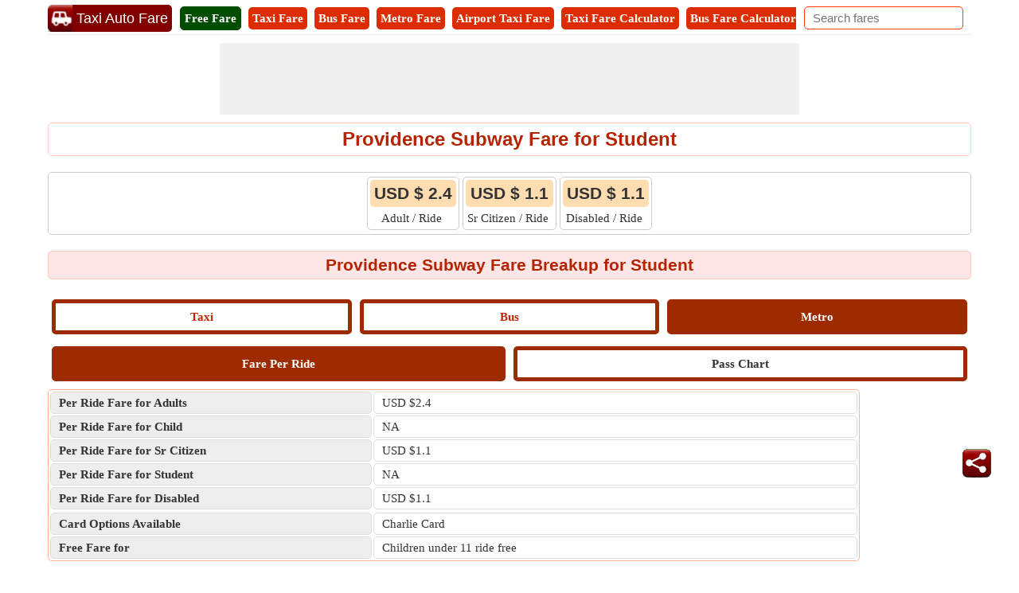

--- FILE ---
content_type: text/html; charset=utf-8
request_url: https://www.taxiautofare.com/us/metro-fare-card/Providence-Subway-fare-for-student/40-4
body_size: 50985
content:


<!DOCTYPE html>

<html xmlns="http://www.w3.org/1999/xhtml" itemscope itemtype="http://schema.org/WebPage" prefix="og: http://ogp.me/ns#" lang="en">

<head><meta name="viewport" content="width=device-width, initial-scale=1, maximum-scale=6" /><title>
	Providence Subway Card for Student | Providence Subway Fare Chart for Student
</title>
    <script type="text/javascript" async src="//pagead2.googlesyndication.com/pagead/js/adsbygoogle.js"></script>
    <script type="text/javascript">
        (adsbygoogle = window.adsbygoogle || []).push({
            google_ad_client: "ca-pub-5869138952944142",
            enable_page_level_ads: true
        });
    </script>
    <link rel="dns-prefetch" href="https://pagead2.googlesyndication.com" /><link rel="dns-prefetch" href="https://www.googletagmanager.com" /><link rel="dns-prefetch" href="https://maps.google.com" />
    <!-- Google tag (gtag.js) -->
    <script async src="https://www.googletagmanager.com/gtag/js?id=G-H55ZRQHNZM"></script>
    <script>
        window.dataLayer = window.dataLayer || [];
        function gtag() { dataLayer.push(arguments); }
        gtag('js', new Date());

        gtag('config', 'G-H55ZRQHNZM');
    </script>
    

    <script type="application/ld+json">
    {
      "@context": "https://schema.org",
      "@type": "WebPage",
      "@id": "https://www.taxiautofare.com/us/metro-fare-card/Providence-Subway-fare-for-student/40-4",
      "url": "https://www.taxiautofare.com/us/metro-fare-card/Providence-Subway-fare-for-student/40-4",
      "name": "Providence Subway Fare for Student",
      "description": "We provide you a detailed Providence Subway fare card for Student and ticket information along with the best possible route to reach the destination!",
      "keywords": "Providence Subway Fare Card for Student, Providence Subway Fare Chart for Student, Providence Fares",
      "lastReviewed": "2023-08-25",
      "dateModified": "2023-08-25",
      "isBasedOn": {
        "@type": "WebSite",
        "url": "https://www.mbta.com/fares/subway-fares"
      }
    }
    </script>

    <script type="application/ld+json">
      {
        "@context": "https://schema.org",
        "@type": "GovernmentService",
        "name": "Providence Subway Student Fare Card",
        "serviceType": "Subway Student Fare Information",
        "areaServed": {
          "@type": "Place",
          "name": "Providence",
          "geo": {
            "@type": "GeoCoordinates",
            "latitude": 41.8239,
            "longitude": -71.4128
          }
        },
        "offers": []
      }
    </script>


    

    <style>
        /*Site.Min.css*/
        body{font-size:15px;font-family:Verdana;line-height:24px;padding:0;margin:0;color:#333}.txtMainBox{background-color:#fff;z-index:11;color:#000;text-align:left;overflow-x:auto;position:absolute;width:300px!important;max-height:100px!important;border:2px solid #ff3d00;border-radius:5px;right:30px}.hideDiv{visibility:hidden}.searchDiv{background-color:#fbe9e7}.alSearchDiv{line-height:30px;background-color:#fff}.clickShow{background-color:#fff;z-index:11;color:#000;text-align:left;max-height:250px;overflow-x:auto;position:absolute}.clickShow:hover{cursor:pointer}#ContentBottom .flexCenterAlign>div:first-child{width:100%}.header{border-bottom:1px solid #ffe6e6;border-top:1px solid #fff;-webkit-box-sizing:border-box;box-sizing:border-box;top:0;z-index:10;background-color:#fff;padding:5px 0 0 0}.RightOfHeader{margin:2px 10px;float:right}.SearchBox{width:200px}.hideSearchBox{display:block}.countsBox{border:3px double #ff3d00;border-radius:5px;padding:10px 0;margin-bottom:10px}.counts3{width:32%;display:inline-block}.counts2{width:48%;display:inline-block}.countsnumber{font-family:Impact;font-size:24px}.hrule{margin:0;margin:0 5px;border:1px solid #ffccbc}.SubMenuCities{margin:10px auto;padding:0;text-align:center}.SubMenuCities li{display:inline-block;float:none;list-style:none;margin:3px 5px;background:#fff;border:1px solid #ff3d00;border-radius:5px}.SubMenuCities li a{display:block;padding:0 10px;color:#000;text-decoration:none}.SubMenuCities li:hover{background-color:#ff3d00}.SubMenuCities li a:hover{color:#fff}.Scrolling{width:100%;white-space:nowrap;overflow-x:scroll;overflow-y:hidden;-webkit-overflow-scrolling:touch}.Scrolling::-webkit-scrollbar{height:5px;background-color:#ffe6e6}.Scrolling::-webkit-scrollbar-thumb,.scroll-y::-webkit-scrollbar-thumb{background-color:#ff3d00}.Scrolling::-webkit-scrollbar-thumb:hover,.scroll-y::-webkit-scrollbar-thumb:hover{background-color:#666}.Scrolling::-webkit-scrollbar-track,.scroll-y::-webkit-scrollbar-track{border:1px solid #ffccbc}.Scrollingbox{border-top:3px solid #ddd;-webkit-box-sizing:border-box;box-sizing:border-box;border-radius:5px}.DDLH{font-weight:bold;background-color:#ad1a00;padding:5px 0;width:110px;text-align:center;font-size:15px;color:#fff;border-radius:5px}.milestone{font-size:13px;color:#008000;font-style:italic}.submitdate{font-style:italic;font-size:13px;color:#595959}.DDPager{border-radius:5px;border:1px solid #ccc;padding:5px;background-color:#eee}.DDFooter td{display:block}.M0IMP{margin:0!important}.errorMsg,.DDC{color:#f00}.errorMsg li{text-align:left}.TabBreakup{display:-webkit-box;display:-ms-flexbox;display:flex;text-align:center;padding-bottom:5px}.TabBreakup .breakupTablinks{display:inline-block;-webkit-box-flex:1;-ms-flex:1;flex:1;font-weight:bold;font-size:15px;padding:5px;text-decoration:none;border:5px solid #9e2a00;cursor:pointer;background-color:#fff;border-radius:5px;margin:5px}.TabBreakup .breakupTablinks:hover{background-color:#a82200;color:#fff}.TabBreakup .breakupTablinks.active{background-color:#9e2a00;color:#fff}.BreakupTable{width:100%}.BreakupTable td{border:1px solid #ddd;padding-left:10px;border-radius:5px}.BreakupTable tr td:first-child{background-color:#eee;border-radius:5px;font-weight:bold;width:40%}.CalDiv{border:1px solid #bbb;border-radius:5px;text-align:center;margin:10px 5px 0 0;display:inline-block}.CalTop{font-size:15px;padding:3px;border-radius:5px;background-color:#eee;margin:5px;font-weight:bold}.CalFromTo{line-height:18px;font-size:13px}.Dis{font-size:13px}.check{margin:5px;padding:3px 10px!important}.check a{color:#fff}.HTipDiv{border:1px solid #bbb;border-radius:5px;position:relative;display:inline-block;vertical-align:top;background-color:#fff2df;min-height:50px;padding:2px;box-sizing:border-box}.HTipNum{position:absolute;left:-25px;top:5px;background:#ff3d00;height:2em;width:2em;line-height:2em;border:.3em solid #fff;text-align:center;font-weight:bold;-moz-border-radius:2em;-webkit-border-radius:2em;border-radius:2em;color:#fff}.TipText{margin-left:18px;white-space:normal}.breakText{word-wrap:break-word;word-break:break-all;table-layout:fixed}.breakupTabContent dl{display:-webkit-box;display:-ms-flexbox;display:flex}.FareCard h3{border-bottom:solid 2px #ff3d00;margin-bottom:10px}.CellTable{border-collapse:separate!important;color:#333}.CellStyle{border:1px solid #ccc;border-radius:5px;background-color:#f5f5f5;Color:#333}.CellFooter{font-style:italic;border-radius:5px;background-color:#fbe9e7}.AltCellStyle{border:1px solid #ccc;border-radius:5px;background-color:#fff}.borderBottom{border-bottom:1px solid #ffd8cc}.Button{background-color:#dd2c00;text-align:center;padding:5px 10px;color:#fff;font-weight:bold;-webkit-box-sizing:border-box;box-sizing:border-box;cursor:pointer;font-size:15px;border-radius:5px;font-family:Verdana}.Button:disabled,.Button:disabled:hover{opacity:.5;background-color:#607d8b;cursor:not-allowed}.Button:hover{background-color:#dd2c00;color:#fff}.linkButton{text-decoration:none;padding:5px;display:inline-block}.BtnBell{position:fixed;bottom:120px;right:35px;z-index:99;border:0;outline:0;cursor:pointer;width:36px;height:36px}.Icon36{width:36px;height:36px;border-radius:5px}.bellCount{background-color:#f00;color:#fff;position:absolute;top:-8px;right:-8px;padding:0 5px;border-radius:5px;line-height:21px}.CL{color:#ff3d00}.mapStyle{text-align:center;vertical-align:middle;height:360px;background-color:#ffebcd;border-radius:5px}.txtbox{-webkit-box-sizing:border-box;box-sizing:border-box;padding:5px 10px;font-size:15px;border:1px solid #ff3d00;border-radius:5px}.txtbox:disabled{background-color:#eee;color:#808080;cursor:not-allowed}.DropDown{-webkit-box-sizing:border-box;box-sizing:border-box;padding:4px 10px;font-size:15px;border:1px solid #ff3d00;border-radius:5px;background-color:#fff}.DropDown:disabled{background-color:#eee;color:#808080;cursor:not-allowed}.images_30x30{width:30px;height:30px}h1,h2,h3{text-align:center;font-family:Arial;margin-top:0;margin-bottom:10px;padding:5px;width:100%;color:#b52400;border-radius:5px;border:1px solid #ffccbc;-webkit-box-sizing:border-box;box-sizing:border-box}h1{font-size:24px;line-height:30px}h2{font-size:21px;background-color:#ffe6e6}h3{font-size:18px;background-color:#ffe6e6}p{text-align:justify}.underlineNone{text-decoration:none!important;cursor:default!important}.underline{text-decoration:underline!important;cursor:pointer!important}ul li{margin-left:25px}a{color:#c42700;text-decoration:underline}a:hover{cursor:pointer}.inlineBlock{display:inline-block}.footer{background-color:#fbe9e7;-webkit-box-sizing:border-box;box-sizing:border-box;margin-bottom:55px!important;border:1px solid #ffccbc;border-radius:5px}.flexCenterAlign{display:-webkit-box;display:-ms-flexbox;display:flex;min-height:125px;-webkit-box-align:center;-ms-flex-align:center;align-items:center;-webkit-box-pack:center;-ms-flex-pack:center;justify-content:center}.minHeight125{min-height:125px}.clearBoth{clear:both}.VAlignTop{vertical-align:top}.fr{float:right!important}.MT5{margin-top:5px}.MT10{margin-top:10px!important}.MR10{margin-right:10px}.MB10{margin-bottom:10px!important}.MB15{margin-bottom:15px!important}.displayBlock{display:block}.displayNone{display:none!important}.Menu{font-size:40px;display:inline-block;padding-right:5px;cursor:pointer;vertical-align:top;margin-top:2px}.lblT{text-decoration:none;cursor:pointer;text-align:center;display:block;padding:2px 5px}.MenuTabs{margin:2px 5px 5px 0;font-size:15px;border-radius:5px;background-color:#dd2c00;display:inline-block}.MenuTabs a{color:#fff}.textDecorationNone{text-decoration:none}.UDicon{width:34px;height:34px;cursor:pointer;float:left}.logotxt{display:inline-block;font-family:Arial;font-size:18px;vertical-align:top;margin-top:0;margin-left:-3px;background-color:#800000;color:#fff;border-radius:0 5px 5px 0;padding:5px}#SearchIcon{display:none;margin:5px 5px 5px 10px;color:#b52400}#SearchIcon span{font-size:21px;cursor:pointer}.WA{width:auto!important}.MainCalculator{border:2px solid #ff3d00;border-radius:5px;padding:10px}.MainCalculator h1{border:0}.W40{width:38%}.W60{width:59%}.DT{border:2px solid #ffc77d;background-color:#fff2df;border-radius:5px;text-align:center;padding:2px;line-height:22px}.pRelative{position:relative}.txtContent{position:relative;top:5px;float:right;right:5px;height:0}.SubmitButton{border-radius:5px;background-color:#ff3d00;padding:5px;color:#fff;-webkit-box-sizing:border-box;box-sizing:border-box}.SubmitButton input[type=button]{color:#fff;font-weight:bold}#ReturnFare{font-size:18px;border-radius:7px}.CalButtons{display:-webkit-box;display:-ms-flexbox;display:flex;text-align:center}.CalButtons .breakupTabs input[type=submit]{white-space:normal;line-height:21px;width:100%;font-size:18px}.CalButtons .breakupTabs{display:inline-block;-webkit-box-flex:1;-ms-flex:1;flex:1;border-width:0 2px 2px 2px;margin-right:10px}.CalButtons .breakupTabs:last-child{margin-right:0}.btnCssNone2nd{background-color:#ffccbc;border:0;font-size:15px;font-family:Verdana;padding:0}.btnCssNone3rd{background-color:#fbe9e7;border:0;font-size:15px;font-family:Verdana;padding:0}.ModesRadio ul :first-child{padding-left:0}.ModesRadio ul :last-child{padding-right:0}.ModesRadio ul li{margin:0;display:inline-block;width:25%;text-align:center;margin-right:-5px;border-radius:5px;-webkit-box-sizing:border-box;box-sizing:border-box;padding:0 5px}.ModesRadio ul li input[type=radio]{position:absolute;visibility:hidden;display:none}.ModesRadio ul li label{color:#ff3d00;cursor:pointer;font-weight:bold;display:inline-block;width:100%;padding:0}.ModesRadio ul li input[type=radio]:checked+label{color:#fff;background:#ff3d00}.ModesRadio ul li input[type=radio]+label{border:3px solid #ff3d00;-webkit-box-sizing:border-box;box-sizing:border-box;padding:0 0 2px 0;border-radius:5px}.ModesRadio ul li input[type=radio]:disabled+label{background-color:#d0d0d0;color:#555;cursor:not-allowed;border:3px solid #888}.DistanceTimeInfo{border:3px double #dd2c00;border-radius:5px;-webkit-box-sizing:border-box;box-sizing:border-box;color:#000;padding:5px}.SearchPanel{display:block;-webkit-box-sizing:border-box;box-sizing:border-box;border:1px solid #ccc;background-color:#fff;font-size:13px;text-align:left;cursor:default;z-index:11;position:absolute;box-shadow:0 0 4px 0 #aaa;width:calc(100% - 30px);width:-webkit-calc(100% - 30px);width:-moz-calc(100% - 30px)}.AddedBox{width:calc(100% - 60px);width:-webkit-calc(100% - 60px);width:-moz-calc(100% - 60px);margin-top:25px}.SearchPanel>div{border-bottom:1px solid #ccc;text-transform:capitalize}.Mimg{margin:5px 10px 0 5px}.SearchPanel span{vertical-align:top}.tooltip{display:inline-block;position:relative;text-align:left}.tooltip .right{min-width:120px;top:50%;left:100%;margin-left:5px;transform:translate(0,-50%);padding:0 5px;color:#eee;background-color:#444;font-weight:normal;font-size:13px;border-radius:5px;position:absolute;z-index:99999999;box-sizing:border-box;visibility:hidden;opacity:0;transition:opacity .8s}.tooltip:hover .right{visibility:visible;opacity:1}.Title{font-size:21px;font-weight:bold;color:#b52400;clear:both;margin-bottom:5px}.NL{margin-bottom:10px}.NL span a{border:1px solid #ff3d00;border-radius:5px;text-decoration:none;padding:0 5px;margin-right:5px}.Heading1{font-size:18px;color:#fff;line-height:30px}.Heading1 a{background:#dd2c00;color:#fff}.OuterBG{background-color:#ff3d00;background:url("/../Images/bgimg.png") repeat;-webkit-box-sizing:border-box;box-sizing:border-box;padding:10px 10px 2px 10px;border-radius:5px}.InnerGB{width:300px;padding:0;border:1px solid #ff3d00;display:inline-block;background-color:#fff;border-radius:5px;text-align:center}.InnerGB table{border-spacing:5px}.InnerGB td{position:relative}.bulletedArrowLeft{list-style-image:url('../Images/BulletArrow.png')}.bulletedArrowLeft li{padding:3px 0}.hide{display:none}.show{display:inline-block}.fl{float:left!important}.W50{width:50%}.boxSizing{-webkit-box-sizing:border-box;box-sizing:border-box;overflow:hidden}.borderBox{border:1px solid #ffb199;border-radius:5px;-webkit-box-sizing:border-box;box-sizing:border-box}.BorderBoxGrey{border:1px solid #ccc;padding:5px;border-radius:5px;-webkit-box-sizing:border-box;box-sizing:border-box}.box{border-top:1px solid #ccc}.ML10{margin-left:10px}.txtL{text-align:left!important}.txtC{text-align:center!important}.fnt18{font-size:18px}.fntBold{font-weight:bold}.fntItalic{font-style:italic!important}.clear{width:100%;clear:both}ul{margin:0;padding:0}ol{margin:0;padding:0}.MT{background-color:#ffddb0;text-align:center;border-radius:5px;padding:5px;font-family:Arial;font-weight:bold;font-size:21px}.VD{text-align:center;padding:2px}.smartTips{border:1px solid #ff3d00;padding:5px;border-radius:5px;-webkit-box-sizing:border-box;box-sizing:border-box}.smartDataMainDiv{width:235px;height:130px;margin-bottom:5px}.SmartDataDiv{width:220px;height:120px;border-radius:5px;padding:5px;-webkit-box-sizing:border-box;box-sizing:border-box;line-height:18px;margin-top:10px}.CPtr{cursor:pointer}.HL{text-decoration:underline;cursor:pointer;font-weight:bold}.VH{width:35px;height:110px;background-color:#ffe6e6;box-sizing:border-box;border:2px solid #ffccbc;border-radius:5px 5px 5px 5px;color:#b52400;font-weight:bold;display:inline-block;margin-right:-5px;vertical-align:top}.VR{-webkit-transform:rotate(-90deg);-ms-transform:rotate(-90deg);-moz-transform:rotate(-90deg);-o-transform:rotate(-90deg);-webkit-transform:rotate(-90deg);-webkit-backface-visibility:hidden;width:134px;padding:5px;margin:36px 0 0 -56px;text-align:center}#SmartTipsPanel .VH{height:131px;font-size:15px}#SmartTipsPanel .VR{margin:48px 0 0 -56px}.WhiteSpaceNormal{white-space:normal}.NotificationIcon{width:25px;height:25px}.offerIcon{border-radius:5px;width:80px;height:40px;-webkit-box-sizing:border-box;box-sizing:border-box;text-align:center;background-color:#ff3d00;color:#fff}.textDiv{display:inline-block;width:120px;height:40px;overflow:hidden;-webkit-box-sizing:border-box;box-sizing:border-box;border-radius:5px;padding:2px 2px 2px 5px;background-color:#fff}.arrow-right{width:0;height:0;border-top:9px solid transparent;border-bottom:9px solid transparent;border-left:13px solid #fff;margin:2px 0 0 6px}.BottomDiv{height:65px;margin-top:5px;border-radius:5px;-webkit-box-sizing:border-box;box-sizing:border-box;padding:5px;width:175px;vertical-align:middle;background-color:#fff}.BottomIconDiv{margin-top:5px;vertical-align:middle;height:60px}.PhraseDiv{padding-right:18px;font-family:Arial;font-size:16px}.SentanceDiv{border-radius:5px;-webkit-box-sizing:border-box;box-sizing:border-box;white-space:normal;font-family:Arial}.iconBox{border-radius:5px;width:25px;height:25px}.FloatImagediv{border-radius:5px;width:36px;height:36px;position:relative;background-color:#fff;bottom:130px;left:-5px;-webkit-box-sizing:border-box;box-sizing:border-box;float:right}.bellBox{width:36px;height:36px}.pop{background-color:#ffffe0;border:3px solid #ff3d00;color:#b52400;font-size:18px;top:300px;width:200px;height:50px;margin:0 auto;left:50%;transform:translate(-50%,0);position:fixed;padding:20px;z-index:45;border-radius:5px}.popup-msg{height:60px;margin-top:60px}.disable-bg{z-index:10;width:100%;height:100%;left:0;position:fixed;background-color:#000;opacity:.3}.bFareName{background-color:#ffddb0;text-align:center;border-radius:5px;padding:0 5px 2px 5px;font-family:Arial;font-weight:bold}.bFareValue{text-align:center;font-family:Arial}.MainFaresDiv{border:1px solid #aaa;border-radius:5px;margin:0 10px 5px 0;min-width:200px;vertical-align:top}.TopOPDiv{padding:5px 0;border-bottom:1px solid #aaa;border-radius:5px;white-space:normal;min-height:30px;background-color:#fff2df}.FaresDiv{padding:5px;text-align:center}.innerbox{border:1px solid #ccc;padding:3px 3px 0 3px;text-align:center;vertical-align:middle;border-radius:5px}.FloatImgs{width:30px;height:30px;vertical-align:middle;margin:0 2px}.ImagesDiv{vertical-align:middle;width:34px;font-size:13px;line-height:18px;margin:0 5px}.OPName{max-width:220px;vertical-align:middle;font-size:18px;color:#b52400;font-weight:bold}.BM{border:1px solid #ff3d00;border-radius:5px}.Green{background-color:#008000}.LightGreen{background-color:#90ee90}.Blue{background-color:#00f}.LightBlue{background-color:#add8e6}.Red{background-color:#f00}.LightRed{background-color:#ffc0cb}.Gray{background-color:#808080}.LightGray{background-color:#d3d3d3}.Black{background-color:#000}.CW{color:#fff}.QuestionDiv{padding:8px 20px;border:1px solid #e1e1e1;border-radius:3px;color:#722108;font-weight:bold;list-style:circle}.QuestionVisibleAns{border-bottom:1px dashed #e1e1e1;border-radius:3px 3px 0 0}.visibleAnswer{border:1px solid #e1e1e1;display:block;border-top:0;padding:8px 25px;border-radius:3px;border-radius:0 0 3px 3px;background-color:#f2f2f2}.down{-webkit-box-sizing:border-box;box-sizing:border-box;height:15px;width:15px;border-style:solid;border-width:0 3px 3px 0;-webkit-transform:rotate(45deg);-ms-transform:rotate(45deg);transform:rotate(45deg);-webkit-transition:border-width 150ms ease-in-out;-o-transition:border-width 150ms ease-in-out;transition:border-width 150ms ease-in-out;float:right;margin:10px 15px 10px 10px;cursor:pointer;color:#ff5722}.down:hover,.up:hover{border-color:#ff3d00}.up{-webkit-box-sizing:border-box;box-sizing:border-box;height:15px;width:15px;border-style:solid;border-width:0 3px 3px 0;-webkit-transform:rotate(-135deg);-ms-transform:rotate(-135deg);transform:rotate(-135deg);-webkit-transition:border-width 150ms ease-in-out;-o-transition:border-width 150ms ease-in-out;transition:border-width 150ms ease-in-out;float:right;margin:15px 15px 10px 10px;cursor:pointer;color:#ff5722}.FareParent{max-height:400px}.CalDiv{display:block;margin:0 5px 10px 0}.MVScroll{overflow-x:hidden;overflow-y:scroll;-webkit-overflow-scrolling:touch}.MVScroll::-webkit-scrollbar{width:5px}.MVScroll::-webkit-scrollbar-thumb,.scroll-x::-webkit-scrollbar-thumb{background-color:#ff3d00}.MVScroll::-webkit-scrollbar-thumb :hover,.scroll-x::-webkit-scrollbar-thumb:hover{background-color:#666}.MVScroll::-webkit-scrollbar-track,.scroll-x::-webkit-scrollbar-track{border:1px solid #ffccbc}.Scalable-Right{width:-webkit-calc(100% - 120px - 20px);width:-moz-calc(100% - 120px - 20px);width:calc(100% - 120px - 20px);display:inline-block;box-sizing:border-box;max-height:inherit;height:inherit}.fixed-Left{width:120px;margin-right:10px;float:left;box-sizing:border-box;vertical-align:top;max-height:250px}.Scalable-First{width:60%;display:inline-block;vertical-align:top}.Scalable-Second{width:38%;display:inline-block;vertical-align:top}.borderRed{border:1px solid #f00!important}.AF{border:1px solid #004d00!important;background-color:#004d00!important;color:#fff}.PF{border:1px solid #148814!important;background-color:#148814!important;color:#fff}.BF{border:1px solid #008000!important;color:#008000!important}.W100{width:100%}@media only screen and (max-width:767px){.header>div{-webkit-box-pack:center;-ms-flex-pack:center;justify-content:center}.hideSearchBox{display:none!important}.SearchBox{margin-right:0;width:100%}.MobilefNone{float:none}#SearchIcon{display:inline-block}.RightOfHeader{float:none;margin:0 auto 10px auto;clear:both;display:block;width:100%}.btnCssNone3rd{font-size:13px}h1{border:0;font-size:21px;line-height:27px}h2{font-size:18px;line-height:24px}.Scalable-Right .BreakupTable td,.Scalable-Right .BreakupTable td:first-child{display:block;width:100%;box-sizing:border-box}.fixed-Left{height:inherit;max-height:inherit}}@media only screen and (min-width:480px) and (max-width:767px){.RightOfHeader{margin:10px auto}.btnCssNone3rd{font-size:15px}}

        .ContentPage{position:relative;width:100%;max-width:1200px;margin:0 auto;padding:0;background-color:#fff}.container{position:relative;width:100%;max-width:1200px;margin:0 auto;padding:0 20px;box-sizing:border-box}.column,.columns{width:100%;float:left;box-sizing:border-box}.row{margin-bottom:10px}.container .one.column,.container .one.columns{width:2.5%}.container .two.columns{width:9%}.container .three.columns{width:15.5%}.container .four.columns{width:22%}.container .five.columns{width:25.5%}.container .six.columns{width:35%}.container .seven.columns{width:41.5%}.container .eight.columns{width:48%}.container .nine.columns{width:51.5%}.container .ten.columns{width:61%}.container .eleven.columns{width:67.5%}.container .twelve.columns{width:74%}.container .thirteen.columns{width:80.5%}.container .fourteen.columns{width:87%}.container .fifteen.columns{width:93.5%}.container .sixteen.columns{width:100%}.container .one-third.column{width:300px}.container .two-thirds.column{width:-webkit-calc(100% - 4% - 300px);width:-moz-calc(100% - 4% - 300px);width:calc(100% - 4% - 300px)}.container .offset-by-one{padding-left:6.5%}.container .offset-by-two{padding-left:13%}.container .offset-by-three{padding-left:14.5%}.container .offset-by-four{padding-left:26%}.container .offset-by-five{padding-left:32.5%}.container .offset-by-six{padding-left:39%}.container .offset-by-seven{padding-left:45.5%}.container .offset-by-eight{padding-left:52%}.container .offset-by-nine{padding-left:58.5%}.container .offset-by-ten{padding-left:65%}.container .offset-by-eleven{padding-left:71.5%}.container .offset-by-twelve{padding-left:78%}.container .offset-by-thirteen{padding-left:84.5%}.container .offset-by-fourteen{padding-left:91%}.container .offset-by-fifteen{padding-left:97.5%}.one-third-Adjustable-left.column{float:left;margin-right:10px;width:300px}.one-third-Adjustable.column{width:-webkit-calc(100% - 10px - 10px - 300px - 300px);width:-moz-calc(100% - 10px - 10px - 300px - 300px);width:calc(100% - 10px - 10px - 300px - 300px);margin-left:0}.one-third-Adjustable-right.column{float:left;margin-left:10px;width:300px}@media only screen and (min-width:1200px){.column,.columns{margin-left:4%}.column:first-child,.columns:first-child{margin-left:0}.row{margin-bottom:10px}}@media only screen and (max-width:1200px){.column,.columns{margin-left:4%}.column:first-child,.columns:first-child{margin-left:0}.row{margin-bottom:10px}}@media only screen and (min-width:768px) and (max-width:959px){.column,.columns{margin-left:4%}.column:first-child,.columns:first-child{margin-left:0}.row{margin-bottom:10px}.one-third-Adjustable-left.column{float:none;width:100%;margin-bottom:10px;margin-right:0}.one-third-Adjustable.column{width:-webkit-calc(100% - 10px - 300px);width:-moz-calc(100% - 10px - 300px);width:calc(100% - 10px - 300px);margin-left:0}}@media only screen and (max-width:767px){.column,.columns{margin-left:0}.row{margin-bottom:10px}.container .one.column,.container .one.columns,.container .two.columns,.container .three.columns,.container .four.columns,.container .five.columns,.container .six.columns,.container .seven.columns,.container .eight.columns,.container .nine.columns,.container .ten.columns,.container .eleven.columns,.container .twelve.columns,.container .thirteen.columns,.container .fourteen.columns,.container .fifteen.columns,.container .sixteen.columns,.container .one-third.column,.container .two-thirds.column{width:100%;margin-bottom:7px}.container .offset-by-one,.container .offset-by-two,.container .offset-by-three,.container .offset-by-four,.container .offset-by-five,.container .offset-by-six,.container .offset-by-seven,.container .offset-by-eight,.container .offset-by-nine,.container .offset-by-ten,.container .offset-by-eleven,.container .offset-by-twelve,.container .offset-by-thirteen,.container .offset-by-fourteen,.container .offset-by-fifteen{padding-left:0}.one-third-Adjustable-left.column{float:none;width:100%;margin-bottom:10px;margin-right:0}.one-third-Adjustable.column{width:100%;margin-bottom:10px}.one-third-Adjustable-right.column{float:none;margin-bottom:10px;width:100%;margin-left:0}}@media only screen and (min-width:480px) and (max-width:767px){.column,.columns{margin-left:0}.row{margin-bottom:10px}.container .one.column,.container .one.columns,.container .two.columns,.container .three.columns,.container .four.columns,.container .five.columns,.container .six.columns,.container .seven.columns,.container .eight.columns,.container .nine.columns,.container .ten.columns,.container .eleven.columns,.container .twelve.columns,.container .thirteen.columns,.container .fourteen.columns,.container .fifteen.columns,.container .sixteen.columns,.container .one-third.column,.container .two-thirds.column{width:100%;margin-bottom:10px}}.container:after{content:"\20";display:block;height:0;clear:both;visibility:hidden}
        /*SocialMedia.Min.css*/
        .PopupShare{width:305px;margin:0 auto;left:50%;top:300px;transform:translate(-50%,0);position:fixed;background-color:#fff;border:5px double #000;padding:5px;z-index:45;border-radius:5px;text-align:center}.scollShare{white-space:nowrap;overflow-y:auto;border:1px solid #e63600;border-radius:5px;box-sizing:border-box;-webkit-box-sizing:border-box}.scollShare img{vertical-align:middle}.scollShare div,.scollShare a{margin:5px 5px 5px 0;display:inline-block}.scollShare>div:last-child{margin:0 0 5px 0}.scollShare a{text-decoration:none;font-size:15px;font-weight:bold;color:#01579b}.scollShare::-webkit-scrollbar{height:5px;background-color:#ffe6e6}.scollShare::-webkit-scrollbar-thumb,.scroll-y::-webkit-scrollbar-thumb{background-color:#ff3d00}.scollShare::-webkit-scrollbar-thumb:hover,.scroll-y::-webkit-scrollbar-thumb:hover{background-color:#666;border:1px solid #eee}.scollShare::-webkit-scrollbar-track,.scroll-y::-webkit-scrollbar-track{border:1px #fff solid}.FDiv{padding:5px 0;border:2px solid #ff3d00;background-color:#ff3d00;color:#fff;border-radius:5px;font-size:22px;margin-bottom:5px}.close{color:#fff;width:45px;text-align:center !important;height:35px;line-height:30px;font-size:38px;cursor:pointer}.WAppIcon{border-color:#008000;background:#008000;color:#fff;cursor:pointer;font-size:16px}.WAppIcon a{cursor:pointer}.shareW{display:none !important}.FBIcon{border-color:#306199;background:#306199;color:#fff;font-size:16px}.FBIcon a{cursor:pointer}.mailIco{border-color:#000;background:#000;color:#fff;font-size:16px}.mailIco div{cursor:pointer}.TwIcon{border-color:#1da1f2;background:#1da1f2;color:#fff;font-size:16px}.TwIcon a{cursor:pointer}.reIcon{border-color:#ff451a;background:#ff451a;color:#fff;font-size:16px}.reIcon a{cursor:pointer}.GPIcon{border-color:#db4437;background:#db4437;color:#fff;font-size:16px}.GPIcon a{cursor:pointer}.LiIcon{border-color:#0274b3;background:#0274b3;color:#fff;font-size:16px}.LiIcon div{cursor:pointer}@media only screen (min-width:1200px){}@media only screen and (max-width:767px){.shareW{display:inline-table !important}.WAppIcon{font-size:14px}.FBIcon{font-size:14px}.mailIco{font-size:14px}.TwIcon{font-size:14px}.TwIcon a{cursor:pointer}.reIcon{font-size:14px}.GPIcon{font-size:14px}.LiIcon{font-size:14px}}
   
        /*Sprites*/
        /*Social Media*/
        .sm{background-image:url('https://www.taxiautofare.com/Images/Sprites/SM.sprite.png');background-repeat:no-repeat;display:inline-block}.sm.email_40{width:40px;height:40px;background-position:-10px -10px}.sm.facebook_40{width:40px;height:40px;background-position:-10px -60px}.sm.linkedin_40{width:40px;height:40px;background-position:-10px -110px}.sm.reddit_40{width:40px;height:40px;background-position:-10px -160px}.sm.share_36{width:36px;height:36px;background-position:-10px -210px}.sm.twitter_40{width:40px;height:40px;background-position:-10px -256px}.sm.whatsapp_40{width:40px;height:40px;background-position:-10px -306px}
         /*Ads.Min.css*/
        .ResAdHR{width:728px;height:90px;margin:0 auto;text-align:center;background-color:#f0f0f0;clear:both}.ResInsHR{width:728px;height:90px}.ResAdHH{width:728px;height:90px;margin:0 auto;text-align:center;background-color:#f0f0f0;clear:both}.ResInsHH{width:728px;height:90px}.ResAdRH{width:300px;height:250px;margin:0 auto;text-align:center;background-color:#f0f0f0;clear:both;position:relative}.ResInsRH{width:300px;height:250px}.ResAdRHR{width:300px;height:250px;margin:0 auto;text-align:center;background-color:#f0f0f0;clear:both;position:relative}.ResInsRHR{width:300px;height:250px}.ResAdRR{width:300px;height:250px;margin:0 auto;text-align:center;background-color:#f0f0f0;clear:both;position:relative}.ResInsRR{width:300px;height:250px}.ResAdVH{max-width:300px;max-height:600px;margin:0 auto;text-align:center;background-color:#f0f0f0;clear:both}.ResInsVH{width:300px;height:600px}.ResAdVHR{max-width:300px;max-height:600px;margin:0 auto;text-align:center;background-color:#f0f0f0;clear:both}.ResInsVHR{width:300px;height:600px}.ResAdVHH{width:300px;height:600px;margin:0 auto;text-align:center;background-color:#f0f0f0;clear:both;position:relative}.ResInsVHH{width:300px;height:600px}.ResAdVR{width:300px;height:600px;margin:0 auto;text-align:center;background-color:#f0f0f0;clear:both;position:relative}.ResInsVR{width:300px;height:600px}@media only screen and (min-width:768px) and (max-width:959px){.ResAdRHR{width:728px;height:90px}.ResInsRHR{width:728px;height:90px}.ResAdVH{max-width:300px;max-height:600px}.ResInsVH{width:300px;height:600px}.ResAdVHR{max-width:728px;max-height:90px}.ResInsVHR{width:728px;height:90px}.ResAdVHH{width:728px;height:90px}.ResInsVHH{width:728px;height:90px}.ResAdVR{width:300px;height:600px}.ResInsVR{width:300px;height:600px}}@media only screen and (max-width:767px){.ResAdHR{width:300px;height:250px}.ResInsHR{width:300px;height:250px}.ResAdHH{width:320px;height:100px}.ResInsHH{width:320px;height:100px}.ResAdRHR{width:300px;height:250px}.ResInsRHR{width:300px;height:250px}.ResAdVH{max-width:300px;max-height:90px}.ResInsVH{width:300px;height:90px}.ResAdVHR{max-width:300px;max-height:250px}.ResInsVHR{max-width:300px;max-height:250px}.ResAdVHH{max-width:320px;max-height:100px}.ResInsVHH{max-width:320px;max-height:100px}.ResAdVR{width:300px;height:250px}.ResInsVR{width:300px;height:250px}}@media only screen and (max-width:767px) and (min-width:480px){.ResAdHR{width:300px;height:250px}.ResInsHR{width:300px;height:250px}.ResAdHH{width:320px;height:100px}.ResInsHH{width:320px;height:100px}.ResAdRHR{width:300px;height:250px}.ResInsRHR{width:300px;height:250px}.ResAdVH{max-width:300px;max-height:90px}.ResInsVH{width:300px;height:90px}.ResAdVHR{max-width:300px;max-height:250px}.ResInsVHR{max-width:300px;max-height:250px}.ResAdVHH{width:320px;height:100px}.ResInsVHH{width:320px;height:100px}.ResAdVR{width:300px;height:250px}.ResInsVR{width:300px;height:250px}}@media only screen and (max-width:767px){.ResAdRH,.ResInsRH{height:100px}}                                                                                                                                                                                                                                                                                                                                                                                                                                                                                                                                                                           
                                                                                                                                                                                                                                                                                                                                                                                                                                                                                                                                                                                    </style>
<meta property='title' content='Providence Subway Card for Student | Providence Subway Fare Chart for Student' /><meta property='description' content='We provide you a detailed Providence Subway fare card for Student and ticket information along with the best possible route to reach the destination!' /><meta property='og:title' content='Providence Subway Card for Student | Providence Subway Fare Chart for Student' /><meta property='og:description' content='We provide you a detailed Providence Subway fare card for Student and ticket information along with the best possible route to reach the destination!' /><meta property='og:url' content='www.taxiautofare.com/us/metro-fare-card/Providence-Subway-fare-for-student/40-4' /><meta property='og:type' content='website' /><meta property='og:image' content='https://www.taxiautofare.com/Images/taxiautofare_logo_BIG.png' /><meta property='og:locale' content='en_US' /><meta name="description" content="We provide you a detailed Providence Subway fare card for Student and ticket information along with the best possible route to reach the destination!" /><meta name="keywords" content="Providence Subway Fare Card for Student, Providence Subway Fare Chart for Student, Providence Fares" /></head>
<body>
    <form method="post" action="./40-4?LocationOperatorId=40&amp;FareCategoryType=4" id="Form1">
<div class="aspNetHidden">
<input type="hidden" name="__EVENTTARGET" id="__EVENTTARGET" value="" />
<input type="hidden" name="__EVENTARGUMENT" id="__EVENTARGUMENT" value="" />
<input type="hidden" name="__VIEWSTATE" id="__VIEWSTATE" value="PG502ixJBRuzR+RbVNDPNKQclR/qdsP+7AsDzHk5u4XX5Y/WULhlQl4VMLxVzWyZetPUC4+EvWfoPQHQ1vXonlbuGBMeWVtVSatITDU6nOaVUQvcOXE6dZLA4YwxKDe6P69TswwfC1/zR/4KjQ8Y4EL4TpXxjmw8TCvhfmZLdPtPPBGp1zzBBHlfCotqIzNjnlI5NVK/r9DJPdTjKm3BSwuTTCpory02Sa63PKH3BpNfUVB1v2eyaXlfVhZeQiTV6aZnjEjODZ1wF3C7jh11Sl8+/DIpvLO4pE5a4t6HKmlUmnKlPk5TJrgXU72/eUvu6JZWNyw83h2MnOn77o4kYbedy1/0dJGteBFDQg2KggIk0Sg/4ounEPDZqLrKFbgcVoS53AbKLZPE6IH81x7xG7XzWw6ir57j4CdCsiSmbBeMucz0W6+dzBuaNEOdQR2nT1kR2im59aQpvWOYsSQ14J9YoFnf++Gnq1mCrLEADuS5ovBIbse4fl7vExDaWumgvDcPvF/RoO4WxU7szjwksp6YQM8b1Dqu3Hi6EAhzQtEuZ9z91vyHmRxs93Kb1iuX9VoJjoP0aXwV/emlAHo/nc3DMypQSFnEHL8FH3BawZdCK3D0OJnr0J6bBkDsZN8ZMlo3uiw7JjPgLA30cShpcCJry3TBInhvWZvqTao1iDl/kgBAQsnG1QGPnMYUKOfP7URAUyMFHFYmX1MaHHjnNTddMzGDMeHmKccAMkpX1UVq3ezrV8MfWH2DUAnnPPUPvp7fjU4gqbptP8upwde3GR4WQdKjt6ZA6oq8iT1F8qCr/ClzdpCVfx3MT7O7+FfwZpdsTx/BUplzQ0LXEJSn2cmAHtNIdRGIKqHRUd3oyitqM6mVdnMv6FF0AWDZaxW6tOzE3tPI0bpNj3qDMrd5vyXel9ZlNdxqJOCaQpcYzkzO3Ez5b8bQGvbHK+a0g/j+aBPqKu3cxmrn0j3w3zi04Pkjy9Ppltk858J8xbzfn5eYPUbtGWVWdrJW/Wmovn4c4My5iH211+ovZHorCN56NkCWJGBAeLvrqN7Tp7e5FasbwIHiATslwbZDpG8DlTVRzzYTTkICt0smIxcD/x2pb/q4YZfZBenO2DCplqjYvUpygUZDowjdFFsljLoeVMrIXFsanNffjGSfRhFujHYfHQdEoxHNQnU37UWMqsSn5YMlt3be1Waib8Z6vWq5PpoqMk2/hfcbWSH9hoa/nvcALXMNiOec514gxVb9Tis2nUUCP4G5kQBiUQwwdvtevb0NFvB3KIFy1SYhpcUnbiCjLLWlzgkbHkNFXipoimnRoryfh0KSfAnKbWseC/Q7+QnSuWQlCkHepO0rM+qiO3eXCJGCUVXwmEogfmCGXrojtbHH+kuP6v9Z0zrLqHOjBZaQaCB5vHT2xtTfoHfSK8MCT5+cPmQi/6mcDiXXy+4EZNjOhXeID0NPA7ycF1murzZxcP4glzJ+qFvFUiOIrAa7zHgWt9ERlJSObY3dqu5hMevWNb/0K1iCt1ZExfAjIg16NItWYD3A9jIqxMgae77nHa2p5vXWqKCXseyMNW6kilKd68XfgTD4PeZVfys2cRIEV6h/qSnoGP4p4hzSA7Ed440TUsY/uzRolsN2jQ8IV5MLdbLQO8lPJ85HSEuYp53wKCjM5EZwqJmwU3x1dNGxTpzQ8pKIbh3wZTwXWXYo4qyZdNl2OWe4dzS7E08JS5oyCIn/Vc0OvLrP+DoYoW2xqBOc2ZGITFSu6Oq9Kg2k32Aod7SjypBU1xNc7qI6/PMpWwFvXFGOfd+NfCW/zX8cYrY+nav5mwIghnnsbVXXj1T2qJIaCuXlCD4pqr86on1DIabe0NNNAC0Dtjf9lKZMQ9sAwvu8u+xgf1oWtCS8o5ckhu7gT1yWQIMsmrZ0h6zEvkzgCGDd9xiYMWHxRMcBLXkS9A7ql1Y3sOdTsEvn6VOY99A5+TUkKyv4rKa6FMD6B9/u4ZDhzVvePRbe7in+7E/F1Z27fsUQOry3wJiuuwM1cmePghVP3WoxVs8IUQPJ9p0Jvm01PHFWZybGXDebPJylCwp7ZELnh+H8mJR3uxqQ0tAYktMSdAEVF7WeIqvNQ03pNq0UMqSHzvksSk3VXd6tG2pAsUxo7hcx58cMMolq1Z4UO2XQRzmZliJagI/haMW0IhBHKfZNxM99s8T2PxT/fuZXqBAveXfhkP9JxvW0m7ZIz3R1BqGy8SZksSPN8WDRH5+sgaST2nTBkVttIQaZD8ZmCI6g26919NBBx/QRBs7UpQ3XUV5E+MJt7OvNHQQnpGzYEumWyelCuYqKnzMOuFb07/LbvBF0n5ToJzVpK7qDGFllUrRLBiMAVEnc1UaqdvLfYB7sO0HwFO1m+TI/5Aa+d13tqPFS+pwmf3xemChJ7S4XT92MhHUqs67bf5P87moeyA/Uu2oWwcqSqZbRb/[base64]/fAa08kpDrcWpFb+nnPekUwzKhL9TWY/frHDOFKs22Xm1MfAgmx/[base64]//5cGhjlVnbRfMas+vRyfebdtf0hvbWYU4nenu20EocclC7T3ssGXeymkWMzOTkwrbz4IiH5Lri3ZmnnXHBLyaTSM1Ag33guUh7fJTm+LDNMmOxEftn9Swdi8pyVbT9HT9stfWwr9wMIG2ls86/1JocvJqLkFOq2xAke6602E0em/TSe6Gqkjzzvs+WSqm1c90U6iP/aBx3bQXz7WXgwTU5nA0HTIiQh6+O7Fd7cJV7mqzFkqemT7DMPL+9y1CVUXOnbMzgsOOZwvPeYsSLPT3eN3/RILCzyeb/[base64]//U3VIBfmrJqXVUzcZ270ADCftmCCZVrwIkZRnjyzlV0FRkE/7lgwh8LfEgBsBhrwaPu0E/V1/iBp/s7mmrFZLyZXxJ0twgtSaY6NKFhai0TYTsTNQA9ae4gGuTsFdqzyv/87xVx1VREwmOIvcStoevdDSMh4ivxATpQCuF546h1NvTzfi7wU4pv7+y/AJDn3VDsBgGDa69uwTtPua+LV0cuVV+7Chj0f4a9stbAPz1dMMs2KVarTKY+uR5gkeoFmhPdyOuY0nx7tGnf7OM4b92yRH84jDwrh3w4wsaIdt0OQKutvLo/9AIae2azp8qe/SacRei3ven888cYaI+kLbBaJblj8KZ8xx2LIa6zdAhXr4gN0SCnCk2pyzezN6jLHCBmjHw/9KsTe7n6BoVo5zZtEvoF6G05tkj+r/B3dtSxyRsyHlTQm6VVO54YigJ6lqF3WDk+SfQ+d2iPG5nh2Jvgww/HCt6ycl3N8VdqesKAIkio4U6OgQ+s2KHhYaKWl/qi4hb9bXKQF53LutCqAByp5qKu8zXKc/2R7YPqLhOUdPuAHh7xx38ZGtUFxn7QE2YJiL+wlTU1IkH8uMc3sEznTsQ7aEBrzJXZhjWO44X1l2pa4dCtq+9kDOYjcPOgK0zfHpMce3ZemRi2SQjp5ThZNuHGrS0O3kFQC1JsUH58Wv6j8/SaaeoTKX6WbVfjOwmDwou9M+a7qlbqGzjLqH6SLXrJmV9bnRwmdwlOATNOV7oOczz3j0c0oapTin9lBatMzfxMxx42dH+dwKUDeonn/wWuhgjVrJ6FJKdzgZFDPx52APIaJw3mAo8sU6E+ZIOVfHx/a8fcQBYUupUpJj/mdfiGqt0KO5uh70FDK3yZON0vWdW1u2YrAZhYGKWodCSjU3DmmJIdfJAgBdvw3VVdUYQANZ9hwBRmIqRD+lShi7XH5feHFEDtjWgt2Evge7ISgOx9Fjd/ZMsEhyzqp84b+WgeITuvkWePtx+irolMWI8+edd/dxFt81Y6+CeGDTZACS6+z31MNEYJ8XLBPjqTwtlilrb7YuBOHsc/lBnPbBog60q4umfqCLXrD1L/vU9NQJkb27acbhs3vl6aZuF+ynZZX3INO4JsZVjKGIkMZT4zyq3ZH96uZhf61moQIDJhsZaWwdmcS4hCoqFPhoCYJoZw1NR7PpCRQ1C/xudPUDe/Oo0Mbt8CuRHraC6njnYXaLfsjhVxoWYpi2CMA5EVr6S3vpdZQsf9s92svnlJUZ56kiTEEseou9xg03OJ45hwIWpRzG1JgH0eNG3sxrLaluBCmiGvaK5Y8rDOQrMEP2kZZtZsvTQbVmTb9/hmhf9/o648IK+gnqIbKUoayM6Nya8Vc0Sfpf00JIqilFXsVkASqth3OFjS7VSFYE3uJsECNeWnoYFIGev+xAEnnsfHchVIQ5+/hM/LSnTdGZnZ0qMwHS9LR/8rKYC/PXfe29kUMOarv0FC4J0t/uQLYzSbUznTQs6C6EI2obzJ6YJHS6E4tIafsV6a+K/5VcB1DjebXd0rSzY2O7qdTRBYtVO9yFe4K03na4s5OOXIb2fgOuBl2ARe2ajM+Y9+qYPrkCp9E+t7daazVfdWjzRX7BKZczO9v9CwAinmXLwFdlJdh8taFUjHDj8oQuKBNp1cgfVU3deSFxtpmIL9a+M9OfFYo0A/UICcMZTwLYm9+PAMShlqARYIXNnRrlgVGh6eO73sUUwuJH0SlTVAYVEq5ZtVP9hVPDe+05AzF51Cp4vNqp9H9o+CVvGAj4f0eXsKG96bfEurKndC1LPKTaU8xGTahOVQYWubp8lWomL010HQJVwu5s0xueDd48RS8J/lBU41iHUn6wd7uVfFawYiNn4jEjxH3loDLHU5aupDEGg+ooDD1AiX+AfA/fR6P8vHp/PPXJe7TttVhO/0MlMQ5MCA40PiHJiTD3wtW7f8g+FRtcj78wsWcxuraMIrJ/3hpI1qfPpGB+jyDVgjaFmrglvy5jJcZPpsvGVcOMlq8A5gGcUoVFDIKw3eY/inxnT+iH2ejEVF/xq8jyQtMtJ1mnzXKULJvVK6cCWkToCHVAw08e24h2OFFCzXSmkW+TTl1ZNB3vo17g124zcwpXGPswKeFH5Z2SdPoTAb8SheIgYNZdtJfWKYebHh6sMUTp85+UyYB7759OSsf8/0o7Tan+h/az9ijJRq//8ZEymLOlrcr+UZ+FrJQ8rFZkcYwdIoPmZAuCub3cVC9SqLZfjIlFoD9gEf/LvZa8NvS5GVybi5lWx3kmYXHzq3oIz3JGY7YSY8axe53CmRTFnpheFfnTEMAlu8Uppwxgj2bKuu/97SqSevGRMYSzyUkk6uuhT9CawGUtoSzXdAHXK90FLYL6VVo8AME3dSJK172odNXMdRKDL0bqXPnJfxvbvZwwkdG3gZeOqsvAAOZNaaqk2dKsRSIQhnA9/SsNECwO3wC1u+pQauy5cjxJwE9mIPumzqQj4zDRP2lxu6yOEOp/ot+kuX5vj2F1JYp43kR1SfQcpttgdQ2wqBtxyoXIQ+cPHGD5H8X+JIrRPhrO7kvVNsUNrrWPJR/EnnN4ZPAqfwvdAJRsFG0ECZhKRBG3BjudqWYhjJYceaYNq4mwY0R8NYHzKR+DJFCWPs3LgTH21to+4h21cTFJpn/AN2pa24KrMf5s9ZEmBU2RFlc8BDM0rl8+1pJgWgiF9xO098+CDGXnBhMBnfvoD/qBoV8nLJsc85UE6GunRB8yIoX3KDqTM3bXPva5HdjeFbPToQlJgeYIEjzalvfMmdwUsbVnsZUDnQa5oLvGc1o00NqnUX8F4GgwBZBlkf5X+hEg5id0jzy+C3pxpKjfBQp7NSIsV4/U8ZeetbStRsYOFnBU4OvJCbTYjeHm3gQlm6ih5NjvSEk5zsCZ7hZTBwhhBevlLvMRE10RrAQ9sxKkTm3ev4J6U9RssheoFgoCnWtBAvF/Dcc4ibTQJGUCtTuKtXntvm28FcYzntAKUVProIO5sX+sMhM1DJz5sMagXdOcQCzTqS2IJW6Nh3ykaSkh4kTh9BWQpUFP2TIWWtwU4wcvuS4RdTNyekRg0gQvzLQuCN5GtFgCzEyX9aeqfaKiYG9RSVXSoKwLO86hiBIoor5eUDTRE+m7LfdD3qOqFYtShqGcmPEq/tTtFWyTCbByzDEhchP3B4l6+nTY4AKMbmn43iaOuIpvWIuHJc9mU9CVL4aCi+jS+zoMvduT5cGpQJ6i6PWQWWrUp9BhNjIUKynal8pSf2cqJmB8JEMrZHR9t+TG8Vtez409vUWET5ca0XTiMtMn/8D0FXC10+Kw0EI34sErnZFE/IC23CKnGbNzxTIOyqXZe5bJvTTCnYLKYopDsOzHcMvClVwmA5n50H5sw4YknnWpspE5I/SwI/+zPPDescuJhYrLOgTUJjc0D1YBJo46sZkaQO8BNvz2JmdjZTZ7HBRoF16DgjyItni7dHoWHqiiCXGf8warh4tUiwILjAQD4ylzSoavms0mvLXDAwRqf0rHUR7WnZzXbx0bH/0GbYbBvb1mtg1/y+d6Hl0ex0K8Xwy88ThewQ/p7dX0yi2+qZgFJ6prkKz9SCchHKv1hS0nk7TRDHxFUeATdb69qS6JkBw0medYBZZwmzWhI1ozsmwH4vj9/7EGK4kUoUhamq6KfiOTj6HlSBehRifBJBhgYtPOxseXrnlvON8Uw/4sbIfq01Dd0MCo1+kWcoqdFJIBNVk9a1Om8YqH7CAMxiSZhmUf07I5vjkKo25Bcl4cGLnWRP3QydTjTh2S2fd4NODfp2yeUn1/ivugDdtp4NurSGYEfjhRbJitpNQ0dwzyUWsDU7o2cjFDS0Ogk9dv5v2sBF5osQr4sQhtwsp0Mthvbgt3UGpnOka9ISXDKRS/QA4qpNK4njqr6jWHR78OPkiHRfRVaYuMVOWpkMqtY2LHNlLGZbrq7HwdzA373iE6d36oMM7XH4R9xjxsj+ulasvcqsNuGVcANEX5nHPc0Vo368rsoE2phUH48apTSlUfjwiq8fZ++4ILBnXFeBJU7hZ1z3g9Jy3LIK02P8OqaTo8wHUCk/DgzM8hYGUSTutRQa+QwHcDLI7kmNE+XHel3/Q0Tvkj2LFSZxZnA6n6hArL2VTRI12JnGHiyctN1s1NlH9FKnbYtcJDZr/JKg5bUHef/oW5h6YfUMOtTvBYw6SC3AP61zIjss3w6+GRXeQ0Ody3sEaBmDdA6gPC2XpxUUiQZvNRC8VqbGHBCrpqtgHnrDq3SF7xiIs8uRN2pwOl9Z2YJ8fZzTOys1ca3j1ZUQ2ETyrzZb2980Y2FViAJttQtF3wJMgM2SPjFm2mjmW3HgHBBXv0tP/K1KFBVdLyHYoBWzA1YZyd1ZYAp5krP6mM2Qh51Hq4vyWYbBc9xacIvOHXzJonL3wgA08d5fLHMpq2P2eOHjjFKoM/0eHyNhpmP05CKDN3aurKLrmTApqMqwVZevSpaz9/9wp6IB/5uJwYvXOHbv0xVLKwts7pQE2+zZTeyf3rAP5+MrP6vKgoSfiWg3qYJ9H+Vij0CSpejnfOABYaQEe4oPUMMBeWUuWrNlzlEWwr9fw1OdKyDshokAYT6YP7BkoXfVFn4LNxm8DH9W90CeXBvIOQ8LZG5VLl90TbVw5FHTUsKUPnG7kR7L1S7ibHc64dT/xuyBJCqXZlRsrYnSGAX5ouKxmJRSIcgVAlcgOhvtbzdTWZX+CC00Lea/b+Ewutyv2E0jwo/yJcJJEPRIq0CicVxXVAx6KiH6PLUuqd5PFHlPTOW6sMjPlC6p6oNfY+aCwX/iSo6enE8U8Pch+WQTWmT154h4cdQj+Ofyx42MToCIWo8+psh9AQgXxDUn1BYDhfIDQmosaa+BbR8yD5GUrXZjsATOXuK//4vAg9cIpCyKtf4YzgdC5EP1d7tlo5tJS5GY+oRhn53DlKsHxKcUN40JYxZygl2Zgdtv7T+4XhvUME+Ar1HB+wtxJZYNxyPYnf5Kbf5ASZxpEVD3f3FVV91RcLRjfjyPxr7UiP2VSnJWTQBm1UuD/[base64]/3tkhtrJgVnTn8GnRONdG464LTe/YIYwy7YaNo1pVooVSlO0DdwvnqAE+mcczeggNODDBRMXTop/VLohyqiR2Kg5tfS4mwY1Eh5MUqoJ5Fwna/SIRtjOMffKKIuXrAz751q8kjOCyjmA8pRaEj6+otkSun5k9maeW6dgjgNW5hohFuZIQhClSt/T0YXCZyDywI8dJOMqjstUDDS2JZjrcfBUQCcY1OYk5ucavFMhOG0lXlLlth2c2We5PU8XDgCJbvU2A/HFZexuJes8xM6+j8Lxe7GNDGgeptQZNEUegbsLLmOXiYVmDCOGdOrbY+t3VpumKv2tObLYV6u/qrfJdcsL56faEMQ6odpMU0wHVvBDfVjHAfIru/s14Eh5R0yDrvDJ/MCmzU8eiRqGGvI8kcU+MjCrTE3XO4RztDu4erHO4yE7F9LsBFz5suMrQHozA2BYTJmrQacRABKRu2j7CSDIOdYUGlJ6GQ6q2PPYlCw8ha+IHyTAcQyKch/jvtHptFhoo5dKDKbc229vdvBDFb8BwgL5RkHIQ0IsxHJYhqDVh6oe1AZGxRHxQvLCUrFSkRK6fUvTSl4AtnhrKDhTnapgnUhVAMAABkwAz2YX8CTJmQgBNpknLd64/MWtExdKiIjKjpHEqGQ3WqMAjxlC4Zb1SY/7GRC/iPvAirOpl1Sb1mpCY39OB4v6qOHINbrb3cvK52IwoBvlTn+k72blb2xXQui/LSm6KExsH8PQsnH7W4sdS8HBjisJDE27y0dokH/ccmWEfMiTL1aPwy6mVc3oziXnZoEspzg6HuuYIUXs3To23ls3YYcnMxAKPOfmeGJ2SEesQX/SnKky0hGAywkb85gVtXXKqrWhB67JcW7ljzyW5J9e3nAt6J1FzfuCHjoVz8WKT/nwHSkpsBCacqlfifBaOuQgBhN3XuAzXrFrfNdbtCc9EWasxH5m2D07ma7yy/yHIQBV8hgnPGID3IUESr/waFmZBe0W8jWr1Ahommnb4J0UpIZz6crv8JmtvEamC8OhFfQlluTpggjHjcNjyeyTc0IZGllMeW1obHPFjqhhgVLWJZjw/kxGV1AKAXVn205KsplD2BWL7a4i8uKsvMKm+19EDvaM7WcvH8eC2u5/IylL9rS8DQAk+IxzjJ4SxR71Yd/Nw+si9iocZtQRMaJWHOGeVVGeX5d9/GKJCfBhgHnWCQOGbA/mVSUBDcNYjE/qFRrcJdqW1Z5eQTvT0hYzVjhCGmJgH3Ne4nKlzskC/TR04yrCaTUGdrqpbOd783GBRdbHtgkr4Eo3KuY3yhf6ntWr2Cdya68qegzpWKHy7GUkYfRaffGLMA7/2eSfVeoovARQtxScyTWePXsA/gM/abv82tyD2fVRYfLijapoLw3DxwPERxZO9bo7Frm7N0oJgxzDo/xjV2bqJukqXErACbQNUvD8w+9S8uqJroScxRGuB45Jrvq7Qwo5cz1eqLcxBCmkEKcaNvEj9Mmj9UqGrkH0d0lOX39sCpp3jNOzARChDr6fXhJPyiN7qde8R6WEkzTBcHs0NO09n3lT3wtOt1CD+LnLvLLHQBWlQPtV/nES3eTL1IAsK3pc0u8pqnv7ECVi/UO2RSBlhXJw7mIXbvjA7LdZdX3NZZRUHkVv+uEQdB+ZXJVLUHN4XXxdCGqnGoNEVClBgw95JzkDy9Gr9iQ5mOeOZHdNAiUutnD2J7+8p/rpP6kihjhFZOz956l0jkFr58/9LMxXp9wJsbZRSdnjDaRgI6A6rayaj4c5VzVQqGn+TDoG14Bvlny9ZVFdyZGdaLsrP7OW/eZyTkxL/02Iq/293n+yQZTv/B8Qsb4cYAMUSpdTeOAFg1xwSFDevHIgNE/Iihj5KUUF5X0OZ+W06u1/beHIZsIOB7n8LRbc8pqZwzOe8JWZauvKrZmVZqkq/j6T8PgiT/GhlTKNOLRwCzdnb+bdQCKN/GnP4p+csxmUh1UobsKRvUSFsbNPxIiLaT38rpe38HcfFTFJ9KGOwccowfiFU9h739C5RC49TMydLH0AcI/UNy4LQ00nlLKa3bATTMvS/Gj33ldfPz8Xt6ulr4G/D73Z0rKtvrDs2KfAil+N72x+yOAQML+r0LnCpgIzVvsE3dmiSbIvEZ7JNJOXkYBOGSjcqsdlZODhNIrV/TSIQYhG0p3SrytMl3R1MoDBJODlwrS3ZW0gvKE1JxS8beDQA8jiIBx+m7WdEDGJZoal0yy/3z+GK7ujdk4mzitPR/KDNAFMdQcz7xqHQ9Ttqvd8u86rQcBqoSAnm8aKoxfvK7PXweD++zuRgizPDhCWT0xUp8wR/Bv/yQqOmUkss5PaoIynZCchozEB0bnLCoQao8UEZ7PRMQDC2/w6MwBCUX0eW0DNffKB7eHBdSyVoV8DQxYTXQDMCGAI/DC31JEnnpLGCpw3PXn/Aw5J9+81udfTraUEA76tCCN5piwZFG3emU50jCI+cWVRUu6MMsniuhyqiGLb0XjYy+cLYzsK4pZkT2B1w5Iag0N4wA1fPMpyXr+xKC2T/Uywu6dujHfWdbQ32d8x7oJI1ljXbSuMEkNY1IR/mw/eqfRklHvR9Adb4lfw23nc59yqK6NbXT9yh6KU6aOOUsDxYdXY8prJ8JI4OJFpsPtK1pL+sr8neNmTENvVDHAwGAYLqTc455lRZ3nTwhcwDH+qswDl9LWpT5gKZlTxpccETMFrhZmDhKQF1GWxiuDBhlsH44o8Z+YrIuf7BBq9h9bCv/1mBRt8cshjQk/2VLKSb8S6M7AiuuW9sJGb/6KuuwlTZj74vpAIpQr5MSIiF6YB5kwwtGnw8ipAa1tphP8n/7usCPQPPmGI+6yOxQpWOqtFXPCodKdlxR8OUDuKv5PmuONu8i6SJBzF7tk+RD3QseXrHtCKkOxWO4zA4uRkCjWFmW6bOzdlcBrBerBzZvZdJBlsy3bAWTgD+GbeiXhqUmJIILsnwe4tvdxAoHoOZPqCO+waV6n/yQFyuwwAZ1uq3FClzospicoIIuCaawiV8+TzDeuLqyWAAM4cK5yjF4+GHSNRcivDM6vyeeCyP9iiMxr7pFJkfz8MgktdUCsLH4lT95nnT+hazRlbh9M4UsUs78pfEh/Kc0JZFbF3tZPEWWz6VY0BGT8Jbh0bGOxUR2jRyBcDbOCexnSGh6BY/2xWcZ8OE/Y+U8q4UDNzEtd7wMet1VALU7I64mkVYUsdpcZLGH+1+BvtwJbsYLW981Y3VVIB7SD5H+RB+SVNbc7j/DUy7SyVsttOD9YNwaXqaAL8Tida1EjCHezxyuOwOSO4UCRWeSeGWEF+aCMJLSpRJVu0pXsawbC4NzetfaH+lhSIaJUFURhO58WHwe0RHb5xDFM3t2ljUaMQeOqFzLOdOjZUMbP7Oy27mVRWTSPOvU8RjiRwVAdRsl1GvFpOUPRAchyLr58tZ0n+R/dKP+A9S/O+bapCftxmijfNpAiZMAutHKwou9nUn6vTkJ8J9/caO+aEewPpyOEGwy5J4Xohoq8ErVFLzU8dQO0sQh5/ZxaeI17tAkOHPTQK6A7A5cg7Ew4WOSzl6xtnyvOQI2HDSsyZ90puBUc2JusBjk8zeWVRkRn2JX4N6JCIs7xUHmzSvln4TyOmmAQULl9dP2A+vK9eKihTHMWvA1HwEeW1Sg1tbXzuxKQJ/NNpflXTlU3QnlX6ymYkMOCQDIAUCocv9PRrcn+kvN14BIpOdont5PpQIflObQj0BAU4sPndEI1mP6AiyQt/0xkvhhc4nFcssiIYG1YIwst77Um5FlbckgBukV4LPn6Q4pZ/UBPoxcPHSQkUvxHGHUOwVmUQLy4BqG61GPoQwUvYxx4wOOUArz/qlO38+mZWesakysuqZmCIUOrrwSSsBsGA/3jjoM0Sfzbm+0GdPip+nOjE3+cBgPpMaTm4vJtgrVduqzIl0VuXoVnpempWfR3p/mLf89ovM5U818F2Zcad8n55lAuHo5fSZsujQEucdfwdUX27q2PmGMC81aDzruSIHk3n3NW585mBj0oTVYULFDy8MM4DJdOAGyYr7GtKaZI2rq0CcN/ZsS/s2fAUc2GcfZTA1b52rtnRDn8rfbxw0SahoRhtHZAkY/[base64]/Y5HSuf8H3AkQyulAz65YPgiSXLyGnKM8YsPDDzHGWiZpBwPnTW21wTbbWbNEA+3qPAQYuSWyOxlBW0TBiL43gxYtqFDy2bzs71EnzwceSHcGQfn0qq0RfwxFGataKphMPzVjAehqB0WCmTOXQd9CV9NAPCzKGiPSypREGffQQ+3+wADNixa1LIAB/qvULgtgwayE61HttUqecOk5yKhn2ZMD2KCJzn60+fb2a276UH8GbKYPYtljOXQM3nEqWFSltknIfWSLogYSZC/JTYMk8GpM0b9V/788xiwECBSbVlMsANr3+RU5Tg3PmAMr0JmiFxLQHEb2MY1PJ99mKFs0UKGnbBQsddF8MacNVDvnEFOJK7H4mW9I5oHOKZxTND7b/D7k0DDlOJcVd2Rughaq7Gw8ARSmLnZ2W/7k8lWTm/Bz9biufRA0ztUs+wtizgLtKjakMMH4junk12FMUDiTbK7AtKEWH2zj//MTdXvLeBPOGmaIEWZfCGjBjK48HHU9uzgiHeeMxnX2K7nI6TeyUBjqF8SRBnvb4cmpERjqvi3H6FnUsvRrhIeJM1LGBEjuQXusTiiQImzNCK26Uy/uo3m0aJRibMEyiTSqO08bB0DmbSGYz9ugrHBOvmzplWJ+ITvY3RKq6iTUU7ZdMFR24nHkGj1YCzXxjG4cR17cQYEb3hTrOWF2gfXLva6pmqJvHO9xuQxDsym1aPcTzhU6vf3AiKrLguqntkCVyfvuODJr/rM+x6Bkk6lHCX1Hb9SCSotlRi7J3duIR7vp/dM+f97ZrgIanJIyG8ew8OZgNmU7RJg4oI6r6U2rP6WJ4wf/zsAVA7e19rIUdgjsQ86KrdchX3DpAn09pzQ1OlIFOv9ir0+pR2sfWemS1JaiCuC9fFAFUmUM7XIQj0i364FiHNT+mr3w+KJwV3+bsDglJjJJxYpz0V6CNreEeSXv/b9p1HZ+IylAOrKHjD0xR2g0QmaggwbErm4aRzQ2r+sJ2sadmDC/mgLmshXXQxG2Q80frCXMTaCRF0dr32qvfgUh5QBFEps3V3/5d17fJ0UiI3Qw9GjMwbMMfRGkQWcNKCCHA/jjsCZ5BcioZ0W3AfzrYryjca9HPJzxEE/" />
</div>

<script type="text/javascript">
//<![CDATA[
var theForm = document.forms['Form1'];
if (!theForm) {
    theForm = document.Form1;
}
function __doPostBack(eventTarget, eventArgument) {
    if (!theForm.onsubmit || (theForm.onsubmit() != false)) {
        theForm.__EVENTTARGET.value = eventTarget;
        theForm.__EVENTARGUMENT.value = eventArgument;
        theForm.submit();
    }
}
//]]>
</script>


<div class="aspNetHidden">

	<input type="hidden" name="__VIEWSTATEGENERATOR" id="__VIEWSTATEGENERATOR" value="C82B2159" />
	<input type="hidden" name="__EVENTVALIDATION" id="__EVENTVALIDATION" value="6nhoGqXg/4NQB1nx/hRBpQzvvOoF/92J50nZH3cFyjjB8sss6LJI+9bueO2lWNB7SlCePoy/zIuK0c3/ptJgxdkhk58gUXNhZgjxjfdHzC3mW3xALvb4XzlBFC8OJRL1yjxu8CxTF7UZvas+osaA/rltunUPhAZ3b8X8jSfOEk+Su2vwJh7xsVfUoov0Q8YXjl1eQNzd/GVydipu5mF1uVdBP5GrurFbmBIqhhH7LhUJhaxzngnT2jyC2fg5v7ApZh+v+GBKh+QV6ncr0jRB0W4IXyiNZ4OlwFNhS3Hwqlr6n/G5qMxZg2NjDQHbFUz4MvpVBeFgB9EoujKyV+UFxDhcWzRcghI86EdIUOvrXJP0S7T1nS57658+MvtDklnYFG8dV92VPq/rVrSS6iIkuiosIOOHpWJMAg9UHOFfa1JPyjaZGWpjYFlWVH75le7gv5I5brDZkzw9T/YY9flj0sNwK3ebcvt6LQB9eh5mYweLc04nbKWbVwNlBAnGOXkg9CTP/jTlYysu48WhHiS5ZhEhmFqsIveQcXLPdjKExMghlh0KsBdYcu71r3kgyG6xFPNYXi8DkkbaNbboI+CZdp8iDB03iX8v401q9bFQ+Hw0SffzvTwUktaGeSFmMhvLUYj5Vd+MLXKeKP2C7+IrCLIKc3LrEeaNSqj0hSkH7h8kflbsJu9FAVF7yadTo2I4/Rl0c7a+poAcRbDRbLBfnRfk6NHFa3lC9TNPYmgoUl2Dfw8a3M2k3jHDk0QVGfIDjl+T/1bYzlAR5d4fF9JZoy/kcL3JRach4JYZhEkhy8dD7Aezf1xLoWA9fx3zfN7BBKq5CpIpf5LCQWGu29cuc/8aw3coRIMAKvjOK5QWCh9onQZbpgQAaD3J6Hfrf8PPuI3plNQuxq0VfycV37f/T2SMHgnNzO1bxFskTY1Y5kk2gx/8MU4nKtm1/nPRwQnvkyxrkLqu7I20wnabERvSxapc7tgLG40bAYtoY3WfCotMxjO5RutXU2b9kj2G5DzcFjGZ+GpDWHPVQPRJ8faqsOvhVpK1pdhukjDA8/sLd9QyLoBjkDtIjIAZ2KHc4LiXVw+B84WfPytSjpV0KRMKZfS9S+vR2po8fzfJ8upbQIWzAnoYPHP2EUq8BWBjpFOY4t4E3V5jmNMsumd2jALlCHwsOTsVspNTfZ7d8A/0hQ1TjIuzSrAq1opzjxsQ01qQJWISMF5+XcyTkpd3R6IFFDP6ju9TWSYp46vHKeFOKJqnhBKWaf5dPH8maex7Y/6zyQXIZ2BABcpLGc9VvqzrCEHGM8Oun3FSwxr+xIw2Dk7hkV2cznaIrEH4wkBVelW3IYC1vcWwlDWqE3woD09V7RjBHEpsIk6xJUa8qOxDi3ZER74wus+Lset4Qryh6UOU4vu1UFm2tjZmyRWgT24hnYaAq949gtTU0MHxz9ljrdjCpvG+0b6tUgMpAzhrY3u/H53f6v+Jp9ma/e2lfjwwdE7e/hJrKWYscsKYF+fjjafPWmZx4Cps+iwE7RE6LufpdVUG11qHEdOYqj/zZqpGoGG7A0+iGI7rBjb5oK3qZgMNpD1aC5q3uJp+W2SFDZ6a4H5chBwYpJ0N1p51552JfeAo6XE7LWziysBO6jNGj40R1Cpp4YbAMg3RIrT6K3CSutfIU3aqYUnCZOI4J8hU7GoXnc4er0kcFGscuWgeSiBZ7Et0aEFrvak3wfHCV+TDEqjOTK8Nt2OMD/jdWOaPhgkcOWO3nEF4ZZ7oVZ7e/HaB0LPt8bcjL2r2etOErjm748SUFNa832vu84UHTn9WYlmgjIYque07frjT3yKpaS+rdfClwn3JWsaVhUFoQ3Jcq/AyHaV/01/o3EiVRsj+LdIRJZX2CUh0X9eiOX6h6ycgWiarHCgKxdnaKbsMAvub+lzzOJbeMRwrtKgigOTyZR7Gl6bL9ifUsAMAGdJFBZIwmbUhSJkCkkj8I/EZuZ1G0vIo0GIp2x4Mgn1+OVFPDKgojnD2VOmbZdbUB++lNsIz7Rm0MpRkCvXraHDOGf3z7jD0GtUYAWER/4VtFoiAQCuP1SSXKvKqQhur+xvDCCSNGb0V3xbW3XlbhYgWiE+vaB9vkqtSHHAnREm3877jtAF06lK11CIRhd3Z5FXGzh/uAFru5spKowFtSeEdFLnURZvfU+qYzASyepBdhBk4rIgudvqIzW1+Sx1QUig0PdXNFS2fOY7OZlXVNvT8a/oSSDYI8/3Nc31T+syg6mGO+I6roYrqlynNx0iB51QqNDThlkB+W8REsDUp28Ntfaq725nMrBFM0eV0zEcqIVrNqaVlZwa696C4STrWcsqMBCmz3DE/g9ZlhZg8kBHWHy2fSLI0zoy1Y/emdxbrY7JEzJG5uY03LUIz4uUJxvkxFQ5eNRRx6IEU/U8cnPJQjEGXE0lUrvz4mc82npIqJ4RGB4XqzDdh1aJUbZ6v9b93b2yHEaHP26WNd8AXP9Vw+ojXjtZGdeoxjRuly5+q00fCUWpxYwNIlp5PEpR1RUD//ARmK1F3vf3JMiGKLI7cv5uH/N4sEKrw2zyiNnX4nEd0SdL69RDUlkpsmgHk3uhv2x66rlBR/5KteBLTNtFpdo/sFQ4K3BJN1IfmM7BuvnPwDgfCb90fL2V9fDv0KqJNpFE20IPHuTLqFp8Wf9dEd2HMfs9fof0Z/c7OeDmOF4YSPXu4uhvVQxeQylS85q5eX3V+op1jumc/yugJZUz8W57PEcduOdBoV86TvPgkwsQt76Nj9Fy3fVsAQHJvM2PtnQUeayz0vuSxE32Za7mqnV+l7+AL7cPo0BGNylfOtRql002DAcIXUJUzTcFgMTqXTeVIpgVhSGwIkruM60tCybHDrwoijWeS+ncy2z1zfVerhEpBoR1dyZFxW4Sb3dBmnzUeCaHuS1b/lmFg1ZGwU2xGqUnLvdsa9jd9xSkixuyKJfWDhhj5H9uFRQRKK/181igSg2Bk+kTMg731VdSo1iJuAJT5ITvjkGtznGfa0Lc9KmTxAa2kT6Rd2yTfHdhSzVMiMoBDmAQWNYgskcYEYQQ+EXeM9TMhgfwtOHDU6IATl1HlA9ib52U/dAf705hQ2r0b3gzSx99E+PcVdPIK76mvk+hW6fLtXfswMLCWvDfK9LSp8M9Nx2f1u9YeMFC0a6bwTqBk0aJLWKbg/GgqT9he8Sml10/5h5rmmPWPZgpQsPtstiHdw6I8MJkA7tmqidBWW/[base64]/+/rNZshnNsW1LiinoPMpWGRwS8IYUOhKicN79SLePtQwu8JYodHXQmvAv146Jwn2ldyZLp7xcQ9X3H38oDU5HtVPDxwbFaC/6y2zM11x4TZ4UciaWIdqhny8e0oq9eKE7RCVHkqFls+GyhxXJVGzFnfP/N/jLlk9cKtm2uS2DZc35Ax1dbwVkYFilQWZPZIo+dXuEolX7XbHPO2BkeJ0OVyrvGqXSFXZ+EpoQAmq7A8BaORamC4ShUbG/yRahj17mo0dnajuPfU8zu0rhGRoK8ivGj7loW6g0Ub6UAj/L2DGAZmM26vEcK0MxnkxgYqclzPYuawaQzEKt5Vv7e13w0ftBmQTQJNxc8pFdENG/DfSqA1lxlfuQ/g6m/WryMO8MxU3FTvnegKBl+ok/kvpfn2TESaGWzpMIN0D0Ufda6SKcc0AKnhgoBLOJfcbU/RJKSx/mbErGITn17t5ocjhly0jsLiasofigdcnXPf9wP1j2N0HHUO6tKxDI8cnASbmoMFY46QR5QnnGm2tJNU7orWWHFS9qdNe8yIp+RqMZsU1ErImsRHFflBZrdQvX8q7uIdpQs1MupoVhrz9hvd3FAN/3lhXpb3xnR5FK0UZE4sLPzq0kw4kMgjQ1DdQyLphuITviimQkXloucAi9dcaij/VZHyes4Q5iTURP66ga6cX9VbGPq0fdW31286VvwPa5op2P/I6v4dimmdK/TeRAMp0YwbuwBlyBUMwxH74YpkgDMF+g7BsK0el9rFHdC8gq8ucbJj39k8gjKOsRPAIg2TfoJQnZqA2Tb4MVWTbr/k0W6Cpya84SLDI5i5hdwu2ZqA85xOVvelRReBryXc09W6V0fbZpTFbTmsLv0wbh0fKr3pTAyEVCRZvXVm3AXUgshUMy76FHoWtoX6o/LQsiJ9a29yjCd1oT3Olb9s4TIRNZE6xcarjUXGbSisoItVwMG4mh/gxGAD821aW08YWBE/[base64]/+H10Jy/Xw9DrgQYQxHRiJ7C9OMmcqulFORfyg898Ql+Kq7kvFoN3gp3Zpv1w5LNUqtN97bBbPBoU/mCykcZKpkA4A4l8BKHViFjxES25OEMmJGbI7ziZpph32zeXcaQuNkaYzb351rrWhMvqSrjOkFBQ3wScsl8lfj/gVKOnapW2Q+kELqMDvzhSE1G+B0ylquG3x1ToFaRSolDau60K+Z7rd0AWDLqcHRUYz7JBZFOPt3T/tpu0NAjTAOGbsBuBJutXgygYCkQadCIB4t84wRgHb5pFfwIRaLAt6IWMzF1z+zjrJf/SZM5R2G0gxm52gl4hGpXfMONuw4BIkmRs8GkQJaOMvruSpS6pU4f8cbB6cjMGkO4W9odwwmLf9subbg+SGzxPP8U6iYc1tW7944BYIratD5j2801v1P60JaI76NIBeMOjmveQqPUpvt/3CIsG/rUsZaTGCJOnAzpaWHJAqY6RO7i2DxvT8kX/mJcVDdIbJwXnfZ6WAkJu3P9L0+rMc8Ppu8RR9abNWNq13UPj0XVy9qC1SQXCBYOQalissSnFMe3ULmQd5SLgORBcCs4ZNzr4Zpl6tbEUfgFk3d4dY2vGvu7sVo5/Z2ElVubHVsaV9vG6p9EZsxzv/gIQuMB/ooMSztjwRYjxOIryie0nbqJUlWHD34nIW9flhpJ+5bbCoZNRd9thXXrwVukxN06LOIorHY6bqQJ1YdX8Tp1YcKlALPmDovs51w8KaVxMTMYf86FAxh3FhHxuPqGAx4o6fQKsCpU3rS4ribtTm/fc9/F1Ig+s2Ipsdpj233Vgyjmjzl4xu2GuTpc4AV5GdiDTuGRjpkgfvXUo7oG6V17Z0Si/QC4JrF8KEydJ/TYOPWvPKhGR2eBLQmNV77CJYbky2KfchGWkJGIjYyKEn0rqXGF4lJveN1P1vitbT3zy9Ad9jaExLYgSeDHuBNwsTzzITCFsqJTWianwPo0t7NbfndiKAKIurlye0KpGPrQcmgEMw9A2HDg9CI5xp03jBMfZPTAzzOmHb/6f3vK6kZtU/OsJlGQ6g6R561rQTsA4iwUHHykKUd+u1JO92YVeDmg6QdL6LGXYDRnfWKhsBy7xClLl4gHvPXYizegqb9Gj/cpNIPo+l4UHzUi98umLHdaaA1gkjYUIjExbf5T7nUzBfRGUW1qQRGxGH8X6ucLFyf5YNfHkHkbVapT87BqXbkTt40hh6NexhxZkf51/GR7lbXAJpJMPuC91XkE99FN2IMstTwERO6DkM69RLoiN4IKLVOw5GwQZtF0aATh9bL5l1EAPrgYusRXe+xVFe7LuCz6ucjUORTSYu5ydRjOfAEni8f0llJJdTFojWygCvQ/z9gGlnEp0oP6ikilRw26QLpCqnF/lIbuEZL8Hc76PAyUkEd2FCYt+bhNk+wVmiSrYW6m26/EdnvfQqedvzrnq27lJ/JteHr6HQx6/0l5hjnE/7/30diiYfzwtubZfaPFAaAkAa3yiEtf5q9Qa8BrOsp0jV40b8dj6eCLWsEIDASGBAvg2iUIGd7OJRYGIcR/Iql2K9MAh5V6Z/DB3hfSE3vfW28+guhk5+axP78jm6tZ6bW1ab689SBz7trRxy4GYKKvlUh40RqBppovCd9VXMcN0MRIb11nojBD6YIaEwEa1U90mBpa1wOAthXKMgdtPVAjYSAW7rglkYHHp/Hsr/jwn2a2VsEJFbWY9HYe0OyUP3GBGCZ+wIj7yR8l4BdfjATQuahuGxXtj2FgHEzq33X8xgn70g8FtX1sE/uCdZ1di10LoytTQ1DxyTZE8CCxhT2gmpaeVV2b2D3evGHgNo/V4lIrGW8KElebPGXyTttxcanWcxvyGty4xBtII/UV26Vsohfg9RG7tcnjFF0Ubq4nLgCazJxH2bn4niK3f9y2UrhcAV62iXDLIEymR+B0TQFb/[base64]/jbo23i8BlUoPBlnj8mKNtGa5lREsXQj+d4oMAeovIMCUXIisgUVjKzAunEGVIMyB8uBybB7bMb+jcVBIT9MT0WVJHfHczNL7g06tJsW7DVbHshKJghhn72B+VWC7HQ/APU0EM/g++Y8heeqQqTHMYgPM28Oz/NBXl0n9bpNM7PiGQ7WZilPm99DCYzqO6Uvvy48oX8xEMvHblEXbtZIzqPkTS8Yyyo+/sVuX49iaO+EJzlcQBA8HSHGiOPDmhnLNgx0qU+JYT4NYru1HrWgrvE1Yn9XolBWyuGVpwpEnUkzd5x/ImZlASHELH0wRHfUuetb5gTcJxtwlHBqEWwzSyfOAdBHteeFy3ptw/4JD382WsRtsjXducc1KJF+2QhQtJEBoaYZYR4BxivgPMPFtKgTFbJLI/[base64]/[base64]/2BtSEppEp9W/QiO6cwPImXiHwKgcxDfnPekVSJTPa75w5s6NYNmP9SvLNGT+NvSMP0S9HK5WkI1N7FTSlsw85v5xJPC6A1WJlRVr96u8NI1oTSTHHijRZUj3qnPf42WFA1SF5bun1+qGdu3po/asfMpkYh/Y60PRDg00yCfGjrWpV1HsGmGpo1i/DwF95QqnoeHkAK/GhqRVYJkK8oqBlsA/JjmWGvTE0tWbV410Pp10hKp9M7dxp0yoNTc4nPMuZ8lNZLLHR3Vk9TsPnFYlR8z/bIhXoyrdeE66GkG9qsF9oRdb3psgt92Ul9DutYWbdZXg7wXXS5Qf0szapLlibgdoPYBLSKqhLpVg6vq18hBW4za5MV78ICOB03EAG/JbNBRO1YQsWjCOxro" />
</div>
        <div class="disable-bg displayNone"></div>
        <div class="container row">
            <div class="sixteen column">
                <div class="header">
                    <div class="MobilefNone">
                        <div class="RightOfHeader hideSearchBox" id="SectionSearchBox">
                            <input name="ctl00$TextBoxSearch" type="text" id="TextBoxSearch" class="txtbox SearchBox" placeholder="Search fares" autocomplete="off" onkeyup="javascript:KkeyButtonPress(this,&#39;SiteSearchPanel&#39;,event);" />
                            <div id="SiteSearchPanel" class="txtbox txtMainBox hideDiv">
                            </div>
                        </div>
                    </div>

                    <div class="txtL fl MR10">
                        <a href="https://www.taxiautofare.com/" class="textDecorationNone">
                            <img src="../../../Images/taxiautofare_logo.png" alt="Taxiautofare logo" class="UDicon" />
                            <div class="logotxt">Taxi Auto Fare</div>
                        </a>
                    </div>

                    <div id="SearchIcon" class="fr">
                        <span onclick="toggleSearchBar()">&#128269;</span>
                    </div>

                    <div class="Scrolling WA txtC">
                        <div id="PanelOneLinks" class="inlineBlock">
                            <span class="MenuTabs AF">
                                <span class="txtC">
                                    <a id="FreeFareLink" class="textDecorationNone displayBlock lblT fntBold" itemprop="url" title="Free Fares" href="https://www.taxiautofare.com/World-Free-Fares.aspx">
                                           Free Fare
                                    </a>
                                </span>
                            </span>
                            <span class="MenuTabs">
                                <span class="txtC">
                                    <a id="TaxiFareLink" class="textDecorationNone displayBlock lblT fntBold" itemprop="url" title="USA Taxi Fare" href="https://www.taxiautofare.com/us/Taxi-Fare-Card.aspx">
                                           Taxi Fare
                                    </a>
                                </span>
                            </span>
                            <span id="BusFare" class="MenuTabs">
                                <span class="txtC">
                                    <a id="BusFareLink" class="textDecorationNone displayBlock lblT fntBold" itemprop="url" title="USA Bus Fare" href="https://www.taxiautofare.com/us/USA-Bus-Fare-Charts">
                                            Bus Fare
                                    </a>
                                </span>
                            </span>
                            <span id="MetroFare" class="MenuTabs">
                                <span class="txtC">
                                    <a id="MetroFareLink" class="textDecorationNone displayBlock lblT fntBold" itemprop="url" title="USA Metro Fares" href="https://www.taxiautofare.com/us/USA-Metro-Fare-Charts">
                                            Metro Fare
                                    </a>
                                </span>
                            </span>
                            <span class="MenuTabs">
                                <span class="txtC">
                                    <a id="AirportFareLink" class="textDecorationNone displayBlock lblT fntBold" itemprop="url" title="USA Airport Taxi Fares" href="https://www.taxiautofare.com/us/Airport-Taxi-Fare-Card.aspx">
                                          Airport Taxi Fare
                                    </a>
                                </span>
                            </span>
                        </div>
                        <span id="Ul1">
                            <span class="MenuTabs">
                                <span class="txtC">
                                    <a id="T_Calc" class="textDecorationNone displayBlock lblT fntBold" itemprop="url" title="USA Taxi Fare Calculator" href="https://www.taxiautofare.com/us/Default.aspx">
                                           Taxi Fare Calculator
                                    </a>
                                </span>
                            </span>
                            <span id="BusFareCalculator" class="MenuTabs">
                                <span class="txtC">
                                    <a id="B_Calc" class="textDecorationNone displayBlock lblT fntBold" itemprop="url" title="USA Bus fare Calculator" href="https://www.taxiautofare.com/us/Bus-Fare.aspx">
                                            Bus Fare Calculator
                                    </a>
                                </span>
                            </span>
                            <span id="MetroFareCalculator" class="MenuTabs">
                                <span class="txtC">
                                    <a id="M_Calc" class="textDecorationNone displayBlock lblT fntBold" itemprop="url" title="USA Metro Fare Calculator" href="https://www.taxiautofare.com/us/metro-fare.aspx">
                                            Metro Fare Calculator
                                    </a>
                                </span>
                            </span>
                        </span>
                        <span id="PanelContact" class="MenuTabs">
                            <span class="txtC">
                                <a id="TaxiContactsLink" class="textDecorationNone displayBlock lblT fntBold" itemprop="url" title="USA Taxi Contacts" href="https://www.taxiautofare.com/us/Taxi_Contacts.aspx">
                                            Contact
                                </a>
                            </span>
                        </span>
                    </div>
                </div>
            </div>
        </div>

        <div>
            
    <input type="hidden" name="ctl00$MC$HiddenField_Ids" id="HiddenField_Ids" value="40|1214" />
    <input type="hidden" name="ctl00$MC$HiddenField_PageType" id="HiddenField_PageType" value="Metro" />

    <div class="container row">
        <div class="sixteen columns">
            <div class="ResAdHR">
                <script async src="https://pagead2.googlesyndication.com/pagead/js/adsbygoogle.js"></script>
                <!-- TAF_Responsive_TOP -->
                <ins class="adsbygoogle inlineBlock ResInsHR"
                    data-ad-client="ca-pub-5869138952944142"
                    data-ad-slot="8281134279"></ins>
                <script>
                    (adsbygoogle = window.adsbygoogle || []).push({});
                </script>

            </div>
        </div>
    </div>

    

    <div class="container row">
        <div class="sixteen columns">
            <h1>
                <!--Location Name-->
                <span id="MC_CardHeader">Providence Subway Fare for Student</span>
            </h1>
        </div>
    </div>

    <div class="container row">
        <div class="sixteen columns row">
            

<div id="SmartTipsPanel">
    <div class="BorderBoxGrey Scrolling txtC WA">
        
                <div class="inlineBlock innerbox">
                    <div class="MT ">
                        USD $ 2.4
                    </div>
                    <div class="VD">
                        Adult / Ride
                        <div class="tooltip">
                            
                            <span class="right"></span>
                        </div>
                    </div>
                </div>
            
                <div class="inlineBlock innerbox">
                    <div class="MT ">
                        USD $ 1.1
                    </div>
                    <div class="VD">
                        Sr Citizen / Ride
                        <div class="tooltip">
                            
                            <span class="right"></span>
                        </div>
                    </div>
                </div>
            
                <div class="inlineBlock innerbox">
                    <div class="MT ">
                        USD $ 1.1
                    </div>
                    <div class="VD">
                        Disabled / Ride
                        <div class="tooltip">
                            
                            <span class="right"></span>
                        </div>
                    </div>
                </div>
            
    </div>
</div>
        </div>
    </div>

    <!--Fare Breakup-->
    <div id="MC_SectionFareBreakupHeader" class="container row">
        <div class="sixteen columns">
            <h2>
                <!--Location Name-->
                <span id="MC_lblFareBreakup">Providence Subway Fare Breakup for Student</span></h2>
        </div>
    </div>
    <div id="MC_SectionFareBreakup" class="container row">
        <div class="sixteen columns">
            <div>
                <div id="MC_OtherModesLinks" class="TabBreakup">
                    <a id="MC_Taxi" class="breakupTablinks" href="https://www.taxiautofare.com/us/taxi-fare-card/Providence-UberX-fare">Taxi</a>
                    <a id="MC_Bus" class="breakupTablinks" href="https://www.taxiautofare.com/us/bus-fare-card/Providence-Ripta-fare/218-2">Bus</a>
                    <a id="MC_Metro" class="breakupTablinks active">Metro</a>
                </div>
                <div>
                    <div class="TabBreakup" id="BreakUpTab">
                        <div id="OpenPerRide" class="breakupTablinks" onclick="openBreakUpTab(event, &#39;SectionPerRide&#39;)">Fare Per Ride</div>
                        <div id="OpenPass" class="breakupTablinks" onclick="openBreakUpTab(event, &#39;SectionPass&#39;)">Pass Chart</div>
                    </div>
                    <div class="FareParent">
                        
                        <div class="Scalable-Right MVScroll borderBox">
                            <div id="SectionPerRide" class="breakupTabContent">
	
                                <table class="BreakupTable">
                                    <tr>
                                        <td>Per Ride Fare for Adults
                                        </td>

                                        <td>
                                            <span id="MC_lblRideFareForAdults">USD $2.4</span>
                                            <span id="MC_lblAdultFree"></span>
                                        </td>
                                    </tr>
                                    <tr>
                                        <td>Per Ride Fare for Child
                                        </td>
                                        <td>
                                            <span id="MC_lblRideFareForChild">NA</span>
                                            <span id="MC_lblChildFree"></span>
                                        </td>
                                    </tr>
                                    <tr>
                                        <td>Per Ride Fare for Sr Citizen
                                        </td>
                                        <td>
                                            <span id="MC_lblRideFareForSC">USD $1.1</span>
                                            <span id="MC_lblSrCitizenFree"></span>
                                        </td>
                                    </tr>
                                    <tr id="">
                                        <td>Per Ride Fare for Student
                                        </td>
                                        <td>
                                            <span id="MC_lblRideFareForStudent">NA</span>
                                            <span id="MC_lblStudentFree"></span>
                                        </td>
                                    </tr>
                                    <tr>
                                        <td>Per Ride Fare for Disabled
                                        </td>
                                        <td>
                                            <span id="MC_lblRideFareForDisabled">USD $1.1</span>
                                            <span id="MC_lblDisabledFree"></span>
                                        </td>
                                    </tr>
                                </table>
                            
</div>
                            <div id="SectionPass" class="breakupTabContent">
	
                                <table class="BreakupTable">
                                    <div id="MC_APassSec">
		
                                        <tr>
                                            <td>Daily Pass For Adults
                                            </td>
                                            <td>
                                                <span id="MC_lblDPassForAD">USD $12.75</span>
                                            </td>
                                        </tr>
                                        <tr>
                                            <td>Weekly Pass For Adults
                                            </td>
                                            <td>
                                                <span id="MC_lblWPassForAD">USD $22.5</span>
                                            </td>
                                        </tr>
                                        <tr>
                                            <td>Monthly Pass For Adults
                                            </td>
                                            <td>
                                                <span id="MC_lblMPassForAD">USD $90</span>
                                            </td>
                                        </tr>
                                        <tr>
                                            <td>Quarterly Pass For Adults
                                            </td>
                                            <td>
                                                <span id="MC_lblQPassForAD">NA</span>
                                            </td>
                                        </tr>
                                        <tr>
                                            <td>Annual Pass For Adults
                                            </td>
                                            <td>
                                                <span id="MC_lblAPassForAD">NA</span>
                                            </td>
                                        </tr>
                                    
	</div>
                                    
                                    
                                </table>
                            
</div>
                            <div id="MC_ExtraOptions">
	
                                <table class="BreakupTable">

                                    <tr id="MC_CardOptions">
		<td>Card Options Available
                                        </td>
		<td>
                                            <span id="MC_lblCardOptions">Charlie Card</span>
                                        </td>
	</tr>
	
                                    <tr id="MC_FreeFare">
		<td>Free Fare for
                                        </td>
		<td>
                                            <span id="MC_lblFreeFareFor">Children under 11 ride free</span>
                                        </td>
	</tr>
	
                                </table>
                            
</div>

                        </div>
                    </div>
                </div>
            </div>
            <input type="hidden" name="ctl00$MC$HiddenFieldOpenBreakupTab" id="HiddenFieldOpenBreakupTab" value="OpenPerRide" />
        </div>
    </div>

    <!--Free Fare Panel -->
    <div class="container row">
        <div class="sixteen columns">
            <div class="ResAdHR">
                <script async src="https://pagead2.googlesyndication.com/pagead/js/adsbygoogle.js"></script>
                <!-- TAF_Responsive_FIRST -->
                <ins class="adsbygoogle inlineBlock ResInsHR"
                    data-ad-client="ca-pub-5869138952944142"
                    data-ad-slot="2234600671"></ins>
                <script>
                    (adsbygoogle = window.adsbygoogle || []).push({});
                </script>
            </div>
        </div>
    </div>

    <div class="container row">
        <div class="two-thirds column FareCard">
            <h2>
                Providence Subway Student Fare Card 
            </h2>
            <div class="txtC fntBold MB10">
                (Mile | USD $)
            </div>

            <table id="MC_RateCardDataList" class="CellTable W100" cellspacing="0" style="border-collapse:collapse;">
	<tr>
		<td colspan="3" class="CellFooter txtC">
                    *Fare card does NOT include Booking fee.
                </td>
	</tr>
</table>

            <div id="MC_pnlSource">
	
                <div class="txtC">
                    <span class="fntBold">*Source: </span><span class="breakText">
                        <span id="MC_SourceLabel">https://www.mbta.com/fares/subway-fares</span>
                    </span>
                    <a id="MC_SourceLink" href="https://www.mbta.com/fares/subway-fares" target="_blank">&#128279;</a>
                </div>
            
</div>

            <div class="txtC">
                <div>
                    <span class="fntBold">Last Checked: </span>
                    25-Aug-2023
                </div>
                <div>
                    <span class="fntBold">Last Updated: </span>
                    25-Aug-2023
                </div>
                <div>
                    <input type="submit" name="ctl00$MC$ButtonRequestUpdate" value="Request Update" id="MC_ButtonRequestUpdate" class="Button" />
                </div>
            </div>
        </div>

        <!--Advertisement-->
        <div class="one-third column">
            <div class="ResAdRR">
                <script async src="https://pagead2.googlesyndication.com/pagead/js/adsbygoogle.js"></script>
                <!-- TAF_Responsive_SECOND -->
                <ins class="adsbygoogle inlineBlock ResInsRR"
                    data-ad-client="ca-pub-5869138952944142"
                    data-ad-slot="3711333873"></ins>
                <script>
                    (adsbygoogle = window.adsbygoogle || []).push({});
                </script>
            </div>
        </div>
    </div>

    <div class="container row">
        <div class="sixteen columns">
            
<input id="HiddenDistance" name="HiddenDistance" type="hidden" />
<input id="HiddenTime" name="HiddenTime" type="hidden" />
<input id="HiddenReCalcFlag" name="HiddenReCalcFlag" type="hidden" />
<input id="HiddenTravelDistance" name="HiddenTravelDistance" type="hidden" />
<input id="HiddenTravelTime" name="HiddenTravelTime" type="hidden" />
<input id="HiddenTravelMode" name="HiddenTravelMode" type="hidden" />
<input id="HiddenFareType" name="HiddenFareType" type="hidden" />
<input id="SearchType" name="SearchType" type="hidden" />
<input type="hidden" name="ctl00$MC$FareCalculatorMini$HiddenField1" id="HiddenField1" value="1214" />
<input type="hidden" name="ctl00$MC$FareCalculatorMini$HiddenCountryCode" id="HiddenCountryCode" value="us" />

<style>
    /*sprite css For Edit image textbox*/
    .ci{background-image:url('https://www.taxiautofare.com/Images/Sprites/CI.sprite.png');background-repeat:no-repeat;display:inline-block}.ci.edit_20x20{width:20px;height:20px;background-position:-10px -90px}
</style>
<input id="SourceValue" name="SourceValue" type="hidden" />
<input id="DestinationValue" name="DestinationValue" type="hidden" />
<input id="LocationIdValue" name="LocationIdValue" type="hidden" />
<input type="hidden" name="ctl00$MC$FareCalculatorMini$HiddenCityLatLong" id="HiddenCityLatLong" value="41.8239#-71.4128" />

<div class="OuterBG txtC">
    <div class="InnerGB">
        <table class="W100">
            <tr>
                <td>
                    <select name="ctl00$MC$FareCalculatorMini$DropDownListLocation" id="MC_FareCalculatorMini_DropDownListLocation" class="DropDown" onchange="DropDownCityChange(this)" aria-label="Location" style="width: 100%;">
	<option value="49_1_1_1">New York</option>
	<option value="57_1_1_1">Los Angeles</option>
	<option value="138_1_1_1">Chicago</option>
	<option value="139_1_0_0">Dallas</option>
	<option value="109_1_1_1">Philadelphia</option>
	<option value="136_1_0_0">Houston</option>
	<option value="142_1_1_1">Washington D.C.</option>
	<option value="110_1_1_1">Miami</option>
	<option value="55_1_1_1">Boston</option>
	<option value="1400_1_0_0">Bluffton</option>
	<option value="1472_1_1_1">Clayton</option>
	<option value="1408_1_0_0">Folly Beach</option>
	<option value="1445_1_0_0">Gilbert</option>
	<option value="1411_1_0_0">Hilton Head Island</option>
	<option value="1414_1_0_0">Isle of Palms</option>
	<option value="1416_1_0_0">Kiawah Island</option>
	<option value="1391_1_1_0">Lafayette</option>
	<option value="1395_1_1_0">Lancaster</option>
	<option value="1398_1_1_0">Livermore</option>
	<option value="1439_1_0_0">Richardson</option>
	<option value="1462_1_1_0">Surprise</option>
	<option value="1465_1_1_0">Tempe</option>
	<option value="1172_1_0_1">Addison</option>
	<option value="1186_1_1_0">Akron</option>
	<option value="1336_1_1_0">Alameda CA</option>
	<option value="1331_1_0_0">Alamo CA</option>
	<option value="1335_1_0_0">Albany CA</option>
	<option value="127_1_1_0">Albuquerque</option>
	<option value="531_1_1_1">Alexandria</option>
	<option value="1175_1_1_0">Allen</option>
	<option value="1187_1_1_0">Amarillo</option>
	<option value="1337_1_1_0">American Canyon</option>
	<option value="1152_1_0_0">Anaheim</option>
	<option value="1023_1_1_0">Anchorage</option>
	<option value="194_1_1_0">Ann Arbor</option>
	<option value="1125_1_1_0">Annapolis</option>
	<option value="1339_1_0_0">Anne Arundel County</option>
	<option value="1599_0_1_0">Arkansas</option>
	<option value="1088_1_1_1">Arlington</option>
	<option value="1188_1_1_0">Asheville</option>
	<option value="1126_1_1_0">Astoria</option>
	<option value="1376_1_1_0">Athens, GA</option>
	<option value="122_1_1_0">Atlanta</option>
	<option value="1190_1_1_0">Auburn</option>
	<option value="1379_1_1_0">Augusta</option>
	<option value="1298_1_1_0">Aurora CO</option>
	<option value="114_1_1_0">Austin</option>
	<option value="1600_0_1_0">Avon</option>
	<option value="1191_1_1_0">Bakersfield</option>
	<option value="137_1_1_0">Baltimore</option>
	<option value="501_1_1_0">Baton Rouge</option>
	<option value="1115_1_0_0">Beatrice</option>
	<option value="1340_0_0_0">Benicia CA</option>
	<option value="1342_1_0_0">Berkeley</option>
	<option value="948_1_1_0">Beverly</option>
	<option value="207_1_1_0">Birmingham</option>
	<option value="1306_1_1_0">Bloomfield CT</option>
	<option value="1127_1_0_0">Bloomfield</option>
	<option value="1333_1_0_1">Bloomington IL</option>
	<option value="1332_1_0_0">Bloomington MN</option>
	<option value="1192_1_1_0">Boise</option>
	<option value="199_1_1_0">Boulder</option>
	<option value="1341_1_1_0">Bowie</option>
	<option value="1601_0_1_0">Bozeman</option>
	<option value="1602_0_1_0">Breckenridge</option>
	<option value="1345_0_1_1">Brentwood CA</option>
	<option value="1307_1_1_0">Bridgeport CT</option>
	<option value="1309_1_1_0">Bristol CT</option>
	<option value="52_1_1_0">Buffalo</option>
	<option value="1347_1_0_0">Burbank CA</option>
	<option value="776_1_1_0">Burlington</option>
	<option value="1603_0_1_0">Cache Valley</option>
	<option value="198_1_1_0">Cambridge</option>
	<option value="1349_1_1_0">Campbell CA</option>
	<option value="1351_1_1_0">Castro Valley</option>
	<option value="195_1_1_0">Cedar Rapids</option>
	<option value="1604_0_1_0">Chapel Hill</option>
	<option value="206_1_0_0">Charleston</option>
	<option value="106_1_1_0">Charlotte</option>
	<option value="1195_1_1_0">Charlottesville</option>
	<option value="1196_1_1_0">Chattanooga</option>
	<option value="1291_1_1_0">Chesapeake</option>
	<option value="132_1_1_0">Cincinnati</option>
	<option value="1605_0_1_0">Clemson</option>
	<option value="120_1_1_1">Cleveland</option>
	<option value="1348_1_1_0">Coachella Valley</option>
	<option value="1197_1_1_1">College Station</option>
	<option value="1303_1_1_0">Colorado Springs</option>
	<option value="1128_1_1_0">Columbia</option>
	<option value="1198_1_1_0">Columbia</option>
	<option value="1199_1_1_0">Columbia</option>
	<option value="123_1_1_0">Columbus</option>
	<option value="1606_0_1_0">Commerce</option>
	<option value="1350_1_1_0">Concord</option>
	<option value="1176_1_1_0">Corpus Christi</option>
	<option value="1607_0_1_0">Corvallis</option>
	<option value="1155_1_1_0">Costa Mesa</option>
	<option value="1608_0_1_0">Crested Butte</option>
	<option value="1343_1_1_0">Crofton</option>
	<option value="1353_1_1_1">Cupertino CA</option>
	<option value="1145_1_1_0">Danbury</option>
	<option value="1354_1_1_0">Danville, CA</option>
	<option value="1355_1_1_0">Davis, CA</option>
	<option value="1203_1_1_0">Dayton</option>
	<option value="1156_1_1_0">Daytona Beach</option>
	<option value="1396_1_1_0">DeKalb County</option>
	<option value="1403_1_1_0">Delaware</option>
	<option value="124_1_1_0">Denver</option>
	<option value="1113_1_1_0">Des Moines</option>
	<option value="115_1_1_0">Detroit</option>
	<option value="1412_1_0_0">Dover</option>
	<option value="1356_1_0_0">Downey</option>
	<option value="1357_1_0_0">Dublin CA</option>
	<option value="217_1_1_0">Duluth</option>
	<option value="1157_1_1_0">Durham</option>
	<option value="1319_1_0_0">East Rutherford</option>
	<option value="1137_1_1_0">East Windsor</option>
	<option value="1392_1_0_0">El Cerrito</option>
	<option value="118_1_1_0">El Paso</option>
	<option value="1129_1_1_1">Ellicott City</option>
	<option value="1386_1_1_0">Emeryville</option>
	<option value="1383_1_1_0">Encinitas</option>
	<option value="1139_1_1_0">Enfield</option>
	<option value="202_1_1_0">Erie</option>
	<option value="1382_1_1_0">Escondido</option>
	<option value="502_1_1_0">Eugene</option>
	<option value="1288_1_1_1">Fairfax</option>
	<option value="1292_1_1_1">Falls Church</option>
	<option value="201_1_1_0">Fargo</option>
	<option value="1131_1_0_0">Farmington</option>
	<option value="1204_1_1_0">Fayetteville</option>
	<option value="1205_1_0_0">Fayetteville</option>
	<option value="1206_1_1_0">Flagstuff</option>
	<option value="1207_1_1_0">Flint</option>
	<option value="1374_1_1_0">Fontana</option>
	<option value="1302_1_1_0">Fort Collins</option>
	<option value="503_1_0_1">Fort Lauderdale</option>
	<option value="1344_1_1_0">Fort Meade</option>
	<option value="504_1_1_0">Fort Wayne</option>
	<option value="134_1_1_0">Fort Worth</option>
	<option value="1094_1_1_1">Framingham</option>
	<option value="1116_1_1_0">Fremont</option>
	<option value="105_1_1_0">Fresno</option>
	<option value="1393_1_0_0">Frisco</option>
	<option value="1153_1_1_0">Fullerton</option>
	<option value="1208_1_1_0">Gainesville</option>
	<option value="1390_1_1_0">Garden Grove</option>
	<option value="1404_1_0_0">Garland</option>
	<option value="1394_1_1_1">Glendale, CA</option>
	<option value="1132_1_1_0">Granby</option>
	<option value="505_1_1_0">Grand Rapids</option>
	<option value="1409_1_0_0">Grapevine</option>
	<option value="1209_1_0_0">Green Bay</option>
	<option value="1212_1_1_1">Greensboro</option>
	<option value="1210_1_1_0">Greenville</option>
	<option value="1147_1_1_0">Greenwich</option>
	<option value="1402_1_1_0">Guerneville</option>
	<option value="1361_1_1_0">Gwinnett County</option>
	<option value="1321_1_1_0">Hackensack, NJ</option>
	<option value="1287_1_1_0">Hampton</option>
	<option value="1609_0_1_0">Hanover</option>
	<option value="218_1_1_0">Hartford, CT</option>
	<option value="1407_1_1_0">Hayward, CA</option>
	<option value="506_1_1_0">Henderson</option>
	<option value="1610_0_1_0">Hoboken</option>
	<option value="104_1_1_0">Honolulu</option>
	<option value="220_1_1_1">Huntington Beach</option>
	<option value="1112_1_1_0">Huntsville</option>
	<option value="1130_1_1_0">Ilchester</option>
	<option value="129_1_1_0">Indianapolis</option>
	<option value="1418_1_1_0">Inglewood, CA</option>
	<option value="1420_1_1_0">Inland Empire</option>
	<option value="200_1_1_0">Iowa City</option>
	<option value="1611_0_1_0">Iowa</option>
	<option value="1165_1_1_0">Irvine</option>
	<option value="1446_1_0_0">Irving ,TX</option>
	<option value="1612_0_1_0">Island County</option>
	<option value="1399_1_1_0">Jackson</option>
	<option value="144_1_1_1">Jacksonville</option>
	<option value="1305_1_0_0">Jamestown, RI</option>
	<option value="1322_1_1_1">Jersey City, NJ</option>
	<option value="1217_1_0_0">Kalamazoo</option>
	<option value="56_1_1_1">Kansas City</option>
	<option value="1189_1_1_0">Kauai</option>
	<option value="1117_0_1_0">Kearney</option>
	<option value="1452_1_1_0">Keller,TX</option>
	<option value="1218_1_1_0">Knoxville</option>
	<option value="1613_0_1_0">La Canada Flintridge</option>
	<option value="1158_1_1_0">Laguna Beach</option>
	<option value="1219_1_0_0">Lansing</option>
	<option value="1401_1_1_0">Lansing,NE </option>
	<option value="53_1_1_1">Las Vegas</option>
	<option value="1346_1_0_0">Laurel, MD</option>
	<option value="1148_1_1_0">Laurel</option>
	<option value="1368_1_0_0">Lewisburg</option>
	<option value="1220_1_1_0">Lexington</option>
	<option value="1119_1_1_0">Lincoln</option>
	<option value="1221_1_1_0">Little Rock</option>
	<option value="54_1_1_1">Long Beach</option>
	<option value="1365_1_1_1">Los Gatos, CA</option>
	<option value="133_1_1_0">Louisville</option>
	<option value="1223_1_0_0">Lubbock</option>
	<option value="1323_1_1_0">Lyndhurst, NJ</option>
	<option value="1313_1_1_0">Madison, CT</option>
	<option value="215_1_0_0">Madison</option>
	<option value="1293_1_1_0">Manassas, VA</option>
	<option value="1141_1_1_0">Manchester</option>
	<option value="1224_1_0_0">Manchester</option>
	<option value="1370_1_0_0">Mansfield, PA</option>
	<option value="1415_1_1_0">Martinez</option>
	<option value="1388_1_1_0">Maui</option>
	<option value="1463_1_1_0">Mckinney,TX</option>
	<option value="1296_1_1_1">McLean, VA</option>
	<option value="125_1_1_0">Memphis</option>
	<option value="507_1_1_1">Mesa</option>
	<option value="1324_1_1_0">Middlesex County, NJ</option>
	<option value="1440_1_1_1">Milpitas, CA</option>
	<option value="102_1_1_0">Milwaukee</option>
	<option value="113_1_1_1">Minneapolis</option>
	<option value="1614_0_1_0">Missoula</option>
	<option value="1228_1_1_0">Modesto</option>
	<option value="1478_1_0_0">Mondesto</option>
	<option value="1476_1_1_0">Monterey</option>
	<option value="1110_1_1_0">Montgomery</option>
	<option value="1020_1_1_1">Mountain View</option>
	<option value="1183_1_1_0">Myrtle Beach</option>
	<option value="1315_1_1_0">Mystic,CT</option>
	<option value="1290_1_1_0">Narragansett</option>
	<option value="140_1_1_0">Nashville</option>
	<option value="1038_1_1_0">Natick</option>
	<option value="1122_1_1_0">Nebraska</option>
	<option value="219_1_1_0">New Britain</option>
	<option value="1316_1_1_0">New Haven, CT</option>
	<option value="1184_1_1_1">New Jersey</option>
	<option value="1308_1_1_0">New London, CT</option>
	<option value="121_1_1_0">New Orleans</option>
	<option value="1325_1_1_1">Newark, NJ</option>
	<option value="1150_1_1_0">Newport Beach</option>
	<option value="1301_1_1_0">Newport, RI</option>
	<option value="197_1_1_1">Newton</option>
	<option value="1615_0_1_0">Niles</option>
	<option value="204_1_1_1">Norfolk</option>
	<option value="1419_1_1_0">Norman ,OK </option>
	<option value="1372_0_0_0">Norman</option>
	<option value="1326_1_1_0">North Arlington, NJ</option>
	<option value="1616_0_1_0">North Central New Mexico</option>
	<option value="1123_1_0_0">North Platte</option>
	<option value="1311_1_1_0">Norwalk, CT</option>
	<option value="58_1_1_0">Oakland</option>
	<option value="1193_1_1_0">Ocala</option>
	<option value="1166_1_1_1">Ocean City</option>
	<option value="1334_1_1_1">Odenton, MD</option>
	<option value="135_1_1_0">Oklahoma City</option>
	<option value="1617_0_1_0">Olympia</option>
	<option value="126_1_1_0">Omaha</option>
	<option value="1448_1_1_0">Ontario</option>
	<option value="1194_1_1_0">Orange County</option>
	<option value="117_1_1_0">Orlando</option>
	<option value="1200_1_1_0">Oxford</option>
	<option value="1201_1_1_0">Palm Springs</option>
	<option value="1360_1_1_0">Palmdale, CA</option>
	<option value="1021_1_1_1">Palo Alto</option>
	<option value="1093_1_1_1">Panama City</option>
	<option value="1618_0_1_0">Park City</option>
	<option value="1436_1_1_0">Pasadena, CA</option>
	<option value="1327_1_1_0">Paterson, NJ</option>
	<option value="1202_1_1_0">Pensacola</option>
	<option value="130_1_1_1">Phoenix</option>
	<option value="1429_1_1_0">Piedmont</option>
	<option value="141_1_1_0">Pittsburgh</option>
	<option value="1443_1_1_0">Placerville</option>
	<option value="1466_1_0_0">Plano,TX</option>
	<option value="1434_1_1_0">Pleasant Hill</option>
	<option value="1426_1_1_0">Pleasanton, CA</option>
	<option value="1423_1_1_0">Pomona, CA </option>
	<option value="1366_1_1_0">Pooler</option>
	<option value="1387_1_1_1">Portage, WA</option>
	<option value="1384_1_1_0">Portage, WI</option>
	<option value="1167_1_0_0">Portland</option>
	<option value="112_1_1_0">Portland</option>
	<option value="1619_0_1_0">Presidio</option>
	<option value="1295_1_1_0">Prince William County, VA</option>
	<option value="1330_1_1_0">Princeton, NJ</option>
	<option selected="selected" value="1214_1_1_1">Providence</option>
	<option value="116_1_1_0">Raleigh</option>
	<option value="1432_1_1_0">Rancho Cucamonga, CA</option>
	<option value="1215_1_1_0">Reno</option>
	<option value="1299_1_1_0">Reston, VA</option>
	<option value="1168_1_1_1">Revere</option>
	<option value="1369_1_1_0">Richmond Hill</option>
	<option value="499_1_1_0">Richmond</option>
	<option value="509_1_0_0">Riverside</option>
	<option value="1216_1_1_0">Roanoke</option>
	<option value="510_1_1_0">Rochester</option>
	<option value="1133_1_1_0">Rocky Hill</option>
	<option value="1328_1_1_0">Rutherford, NJ</option>
	<option value="51_1_1_1">Sacramento</option>
	<option value="1222_1_1_1">Salem</option>
	<option value="128_1_1_1">Salt Lake City</option>
	<option value="108_1_1_0">San Antonio</option>
	<option value="1430_1_1_0">San Bernardino</option>
	<option value="107_1_1_1">San Diego</option>
	<option value="103_1_1_1">San Francisco</option>
	<option value="50_1_1_1">San Jose</option>
	<option value="1424_1_1_0">San Leandro, CA</option>
	<option value="1229_1_1_0">San Luis Obispo</option>
	<option value="1421_1_1_0">San Mateo CA</option>
	<option value="1406_1_1_0">San Ramon</option>
	<option value="1151_1_1_0">Santa Ana</option>
	<option value="1230_1_1_0">Santa Barbara</option>
	<option value="1422_1_1_1">Santa Clara</option>
	<option value="1417_1_1_0">Santa Clarita</option>
	<option value="1239_1_1_0">Santa Fe</option>
	<option value="500_1_1_0">Santa Rosa</option>
	<option value="1240_1_0_0">Sarasota</option>
	<option value="1413_1_1_1">Saratoga,CA</option>
	<option value="1169_1_1_0">Savannah</option>
	<option value="508_1_1_0">Scottsdale</option>
	<option value="111_1_1_1">Seattle</option>
	<option value="1358_1_1_1">Severna Park</option>
	<option value="1405_1_1_1">Silicon Valley</option>
	<option value="1397_1_1_0">Simi Valley</option>
	<option value="1138_1_1_0">Simsbury</option>
	<option value="1389_1_1_0">Sonoma Valley</option>
	<option value="1241_1_1_0">South Bend</option>
	<option value="1242_1_1_0">Spokane</option>
	<option value="143_1_1_1">St Louis</option>
	<option value="1352_1_1_0">St Michaels, MD</option>
	<option value="196_1_1_1">St Paul</option>
	<option value="1170_1_1_1">Stamford</option>
	<option value="1385_1_1_1">Stanford</option>
	<option value="1171_1_1_0">State College</option>
	<option value="1317_1_0_0">Sterling, VA</option>
	<option value="1380_1_1_0">Stockton</option>
	<option value="1378_1_1_0">Suisun</option>
	<option value="1620_0_1_0">Summit County</option>
	<option value="1359_1_1_1">Sunnyvale</option>
	<option value="1213_1_1_0">Sunol, CA</option>
	<option value="511_1_0_0">Syracuse</option>
	<option value="512_1_1_1">Tacoma</option>
	<option value="1238_1_0_0">Tallahassee</option>
	<option value="1237_1_1_0">Tampa Bay</option>
	<option value="1373_1_0_0">Tioga County, PA</option>
	<option value="513_1_1_0">Toledo</option>
	<option value="1318_1_1_0">Torrance, CA</option>
	<option value="1320_1_0_0">Trenton, NJ</option>
	<option value="131_1_1_0">Tucson</option>
	<option value="145_1_0_0">Tulsa</option>
	<option value="1234_1_1_0">Tuscaloosa</option>
	<option value="1297_1_1_0">Tysons Corner, VA</option>
	<option value="1329_1_1_0">Union City, CA</option>
	<option value="1621_0_1_0">Vail</option>
	<option value="1149_1_1_0">Vallejo, CA</option>
	<option value="1022_1_1_0">Ventura</option>
	<option value="1143_1_1_0">Vernon</option>
	<option value="1289_1_1_0">Vienna,VA</option>
	<option value="214_1_0_0">Virginia Beach</option>
	<option value="1233_1_1_0">Waco</option>
	<option value="1050_1_0_0">Waimea</option>
	<option value="1114_1_1_0">Walnut Creek, CA</option>
	<option value="1622_0_1_0">Watauga County</option>
	<option value="1375_1_0_0">Wellsboro</option>
	<option value="1304_1_1_0">West Covina, CA</option>
	<option value="1623_0_1_0">West Memphis</option>
	<option value="1135_1_0_0">Wethersfield</option>
	<option value="1124_1_0_0">Wichita </option>
	<option value="1232_1_1_0">Wilmington</option>
	<option value="1314_1_0_0">Windsor, CT </option>
	<option value="1300_1_1_0">Woodbridge, VA</option>
	<option value="1231_1_1_0">Worcester</option>
	<option value="1312_1_1_0">Yountville, CA</option>
	<option value="514_1_1_0">Yuma</option>

</select>
                    
                </td>
            </tr>
            <tr>
                <td>
                    <span class="txtContent" onclick="this.parentElement.firstElementChild.select()"><span class="ci edit_20x20"></span></span>
                    <input name="ctl00$MC$FareCalculatorMini$Source1" type="text" value="providence" id="Source1" class="txtbox W100" placeholder="Source(min 3 Characters)" onclick="this.select()" autocomplete="off" IstextBoxBinded="false" onkeyup="keyPressAutoComplete(this,&#39;SearchResultPanelSource&#39;,event)" />
                    <div id="SearchResultPanelSource" class="SearchPanel displayNone W100"></div>
                </td>
            </tr>
            <tr>
                <td>
                    <span class="txtContent" onclick="this.parentElement.firstElementChild.select()"><span class="ci edit_20x20"></span></span>
                    <input name="ctl00$MC$FareCalculatorMini$Destination1" type="text" value="Albany" id="Destination1" class="txtbox W100" placeholder="Destination(min 3 Characters)" onclick="this.select()" autocomplete="off" IstextBoxBinded="false" onkeyup="keyPressAutoComplete(this,&#39;SearchResultPanelDestination&#39;,event)" />
                    <div id="SearchResultPanelDestination" class="SearchPanel displayNone W100"></div>
                </td>
            </tr>
            <tr>
                <td>
                    <div class="CalButtons">
                        <div class="breakupTabs">
                            <input type="submit" name="ctl00$MC$FareCalculatorMini$ButtonTaxi" value="Taxi Fare!" onclick="var ddlMode = gebi(&#39;MC_FareCalculatorMini_DropDownListLocation&#39;); calcRoute(ddlMode.options[ddlMode.selectedIndex].text, gebi(&#39;Source1&#39;).value, gebi(&#39;Destination1&#39;).value,&#39;Mini&#39;+&#39;|&#39;+ ddlMode.options[ddlMode.selectedIndex].value.split(&#39;_&#39;)[0]+&#39;|&#39;+&#39;DRIVING&#39;);return false;" id="ButtonTaxi" class="Button" />
                        </div>
                        <div class="breakupTabs">
                            <input type="submit" name="ctl00$MC$FareCalculatorMini$ButtonBus" value="Bus Fare!" onclick="var ddlMode = gebi(&#39;MC_FareCalculatorMini_DropDownListLocation&#39;); calcRoute(ddlMode.options[ddlMode.selectedIndex].text, gebi(&#39;Source1&#39;).value, gebi(&#39;Destination1&#39;).value,&#39;Mini&#39;+&#39;|&#39;+ ddlMode.options[ddlMode.selectedIndex].value.split(&#39;_&#39;)[0]+&#39;|&#39;+&#39;BUS&#39;);return false;" id="ButtonBus" class="Button" />
                        </div>
                        <div class="breakupTabs">
                            <input type="submit" name="ctl00$MC$FareCalculatorMini$ButtonMetro" value="Metro Fare!" onclick="var ddlMode = gebi(&#39;MC_FareCalculatorMini_DropDownListLocation&#39;); calcRoute(ddlMode.options[ddlMode.selectedIndex].text, gebi(&#39;Source1&#39;).value, gebi(&#39;Destination1&#39;).value,&#39;Mini&#39;+&#39;|&#39;+ ddlMode.options[ddlMode.selectedIndex].value.split(&#39;_&#39;)[0]+&#39;|&#39;+&#39;SUBWAY&#39;);return false;" id="ButtonMetro" class="Button" />
                        </div>
                    </div>
                </td>
            </tr>
        </table>
    </div>
</div>

        </div>
    </div>

    <!--Advertisement-->
    <div id="MC_SectionNearbyCities">
        

<div class="container row">
    <div class="sixteen columns">
        <h3>Fares For Nearby Cities</h3>
        <ul class="SubMenuCities">
            
                    <li><a href="https://www.taxiautofare.com/us/metro-fare-card/New-York-Subway-fare-for-student/1-4" title="New York Metro Fare">New York</a></li>
                
                    <li><a href="https://www.taxiautofare.com/us/metro-fare-card/Boston-Subway-fare-for-student/7-4" title="Boston Metro Fare">Boston</a></li>
                
                    <li><a href="https://www.taxiautofare.com/us/metro-fare-card/Framingham-Subway-fare-for-student/17-4" title="Framingham Metro Fare">Framingham</a></li>
                
                    <li><a href="https://www.taxiautofare.com/us/metro-fare-card/Newton-Subway-fare-for-student/32-4" title="Newton Metro Fare">Newton</a></li>
                
                    <li><a href="https://www.taxiautofare.com/us/metro-fare-card/Revere-Subway-fare-for-student/41-4" title="Revere Metro Fare">Revere</a></li>
                
                    <li><a href="https://www.taxiautofare.com/us/metro-fare-card/Salem-Subway-fare-for-student/43-4" title="Salem Metro Fare">Salem</a></li>
                
                    <li><a href="https://www.taxiautofare.com/us/metro-fare-card/Stamford-Subway-fare-for-student/55-4" title="Stamford Metro Fare">Stamford</a></li>
                
        </ul>
    </div>
</div>
<!--Advertisement which streches full length of the screen-->
<div class="container row">
    <div class="sixteen columns">
        <div class="ResAdHR">
            <script async src="https://pagead2.googlesyndication.com/pagead/js/adsbygoogle.js"></script>
            <!-- TAF_Responsive_SECOND -->
            <ins class="adsbygoogle inlineBlock ResInsHR"
                data-ad-client="ca-pub-5869138952944142"
                data-ad-slot="3711333873"></ins>
            <script>
                (adsbygoogle = window.adsbygoogle || []).push({});
            </script>
        </div>
    </div>
</div>


    </div>

    


<div class="container row">
    <div class="sixteen columns">
        <ol itemscope itemtype="http://schema.org/BreadcrumbList">
            
                    <li itemprop="itemListElement" itemscope="" itemtype="http://schema.org/ListItem" class="inlineBlock">
                        <a itemprop="item" href="https://www.taxiautofare.com/" content="https://www.taxiautofare.com/"><span class="">Home</span></a>
                        <meta itemprop="name" content="Home">
                        <span itemprop="position" content="1">»  </span>
                    </li>
                
                    <li itemprop="itemListElement" itemscope="" itemtype="http://schema.org/ListItem" class="inlineBlock">
                        <a itemprop="item" href="https://www.taxiautofare.com/us/Default.aspx" content="https://www.taxiautofare.com/us/Default.aspx"><span class="">USA Fare</span></a>
                        <meta itemprop="name" content="USA Fare">
                        <span itemprop="position" content="2">»  </span>
                    </li>
                
                    <li itemprop="itemListElement" itemscope="" itemtype="http://schema.org/ListItem" class="inlineBlock">
                        <a itemprop="item" href="https://www.taxiautofare.com/us/metro-fare-card/Providence-Subway-fare-for-student/2-4" content="https://www.taxiautofare.com/us/metro-fare-card/Providence-Subway-fare-for-student/2-4"><span class="selecedCrumb">Providence Subway for Student</span></a>
                        <meta itemprop="name" content="Providence Subway for Student">
                        <span itemprop="position" content="3">  </span>
                    </li>
                
        </ol>
    </div>
</div>


    <div class="container row">
        <div class="two-thirds column FareCard borderBox boxSizing">
            <div id="MC_MetroFareHistory_PanelErrMsg">
	
    <div class="W100 txtC flexCenterAlign">
        <strong>
            <span id="MC_MetroFareHistory_LabelErrorMsg">No Recent Metro Fare Calculations Found</span></strong>
    </div>

</div>
<div>

</div>

        </div>
        <div class="one-third column">
            <div class="ResAdRR">
                <script async src="https://pagead2.googlesyndication.com/pagead/js/adsbygoogle.js"></script>
                <!-- TAF_Responsive_SECOND -->
                <ins class="adsbygoogle inlineBlock ResInsRR"
                    data-ad-client="ca-pub-5869138952944142"
                    data-ad-slot="3711333873"></ins>
                <script>
                    (adsbygoogle = window.adsbygoogle || []).push({});
                </script>
            </div>
        </div>
    </div>

    <div id="MC_FAQ" class="container row MB0">
        <div class="two-thirds column">
            <h3>
                <span id="MC_FAQTitleLabel">FAQ about Providence Metro Fare Card</span>
            </h3>
            <span id="MC_PageFAQLabel"><div itemscope itemtype="https://schema.org/FAQPage"><div itemscope itemprop="mainEntity" itemtype="https://schema.org/Question"><div class="up" onclick="ShowAnswerDiv(this.nextElementSibling.id)"></div><div itemprop="name" id="Question0" onclick="ShowAnswerDiv(this.id)" class="QuestionDiv">What is the metro Fare in Providence?</div><div itemscope itemprop="acceptedAnswer" itemtype="https://schema.org/Answer"  class="visibleAnswer"><div itemprop="text">The metro fare in Providence are on pay per ride basis. It costs USD $ 2.4 for a ride on the metro for an adult. Here, card options are available too for frequent commuters.</div></div></div><div itemscope itemprop="mainEntity" itemtype="https://schema.org/Question"><div class="down" onclick="ShowAnswerDiv(this.nextElementSibling.id)"></div><div itemprop="name" id="Question1" onclick="ShowAnswerDiv(this.id)" class="QuestionDiv">What is the metro Fare for Sr Citizens in Providence?</div><div itemscope itemprop="acceptedAnswer" itemtype="https://schema.org/Answer"  class="displayNone"><div itemprop="text">The metro fare for Sr Citizens in Providence is USD $ 1.1. Please check for the card options availability for frequent commuters.</div></div></div><div itemscope itemprop="mainEntity" itemtype="https://schema.org/Question"><div class="down" onclick="ShowAnswerDiv(this.nextElementSibling.id)"></div><div itemprop="name" id="Question2" onclick="ShowAnswerDiv(this.id)" class="QuestionDiv">What is the metro Fare for Disabled in Providence?</div><div itemscope itemprop="acceptedAnswer" itemtype="https://schema.org/Answer"  class="displayNone"><div itemprop="text">The metro fare for disabled in Providence is USD $ 1.1.</div></div></div><div itemscope itemprop="mainEntity" itemtype="https://schema.org/Question"><div class="down" onclick="ShowAnswerDiv(this.nextElementSibling.id)"></div><div itemprop="name" id="Question3" onclick="ShowAnswerDiv(this.id)" class="QuestionDiv">Are card options available for metro in Providence?</div><div itemscope itemprop="acceptedAnswer" itemtype="https://schema.org/Answer"  class="displayNone"><div itemprop="text">Yes, Charlie Card is is available in Providence which is useful to get daily, monthly and annually passes according to the commuter.</div></div></div><div itemscope itemprop="mainEntity" itemtype="https://schema.org/Question"><div class="down" onclick="ShowAnswerDiv(this.nextElementSibling.id)"></div><div itemprop="name" id="Question4" onclick="ShowAnswerDiv(this.id)" class="QuestionDiv"> How to calculate a metro fare in Providence?</div><div itemscope itemprop="acceptedAnswer" itemtype="https://schema.org/Answer"  class="displayNone"><div itemprop="text">To calculate a metro fare in Providence, please enter start and end destinations in the control and then click on Calculate Fare button.</div></div></div><div itemscope itemprop="mainEntity" itemtype="https://schema.org/Question"><div class="down" onclick="ShowAnswerDiv(this.nextElementSibling.id)"></div><div itemprop="name" id="Question5" onclick="ShowAnswerDiv(this.id)" class="QuestionDiv">What are the metro passes available for Adults?</div><div itemscope itemprop="acceptedAnswer" itemtype="https://schema.org/Answer"  class="displayNone"><div itemprop="text">For adults, daily pass come in USD $12.75, weekly pass for USD $22.5, monthly pass for USD $90.</div></div></div></div></span>
        </div>
        <div class="one-third column MT30">
            <div class="ResAdRR">
                <script async src="https://pagead2.googlesyndication.com/pagead/js/adsbygoogle.js"></script>
                <!-- TAF_Responsive_BOTTOM -->
                <ins class="adsbygoogle inlineBlock ResInsRR"
                    data-ad-client="ca-pub-5869138952944142"
                    data-ad-slot="9757867470"></ins>
                <script>
                    (adsbygoogle = window.adsbygoogle || []).push({});
                </script>
            </div>
        </div>
    </div>
    <script type="text/javascript">
        //Fetch the hiddenvalue
        var OpenBreakup = document.getElementById("HiddenFieldOpenBreakupTab");
        function openBreakUpTab(evt, Type) {
            var i, tabcontent, tablinks;
            tabcontent = document.getElementsByClassName("breakupTabContent");
            for (i = 0; i < tabcontent.length; i++) {
                tabcontent[i].style.display = "none";
                tabcontent[i].classList.add("block");
            }

            tablinks = document.getElementById("BreakUpTab").getElementsByClassName("breakupTablinks");
            for (i = 0; i < tablinks.length; i++) {
                tablinks[i].className = tablinks[i].className.replace(" active", "");
            }
            var div = document.getElementById(Type);
            div.style.display = "block";
            div.classList.add("block");
            evt.currentTarget.className += " active";
        }
        //Fetches the value from the hidden value and opens the respective tab
        var defaultBreakupdiv = document.getElementById(OpenBreakup.getAttribute("Value"));
        defaultBreakupdiv.click();
    </script>

        </div>

        

        <div class="BtnBell">
            <div id="SmartTipsBell" onclick="gebi(&#39;SmartDataPanel&#39;).scrollIntoView()" class="displayNone" title="Check Smart Tips">
                <span class="st bell"></span>
                <span id="NoOfTips" class="fntBold bellCount">4</span>
            </div>
            

<span onclick="showPopup('PPShare')">
    <span class="sm share_36"></span>
</span>

        </div>

        <div class="container ">
            <div class="sixteen columns footer row txtC">
                <a id="lnkFooterAbout" href="https://www.taxiautofare.com/us/About.aspx">About</a>
                |
                        <a id="lnkFooterContact" href="https://www.taxiautofare.com/us/Contact.aspx">Contact</a>
                |
                        <a id="lnkFooterDisclaimer" href="https://www.taxiautofare.com/us/disclaimer.aspx">Disclaimer</a>
                |
                        <a id="lnkFooterTermsofUse" href="https://www.taxiautofare.com/us/termsofuse.aspx">Terms</a>
                |
                        <a id="lnkFooterPrivacyPolicy" href="https://www.taxiautofare.com/us/privacypolicy.aspx">Privacy Policy</a>
                <br />
                © 2010-2026 taxiautofare.com. A <a href="http://www.softusvista.com" rel="noopener" target="_blank" title="softUsvista">softUsvista Inc</a>. venture!
                    <br />
            </div>
        </div>

        <!-- Share -->
        <div id="PPShare" class="PopupShare displayNone">
            <div class="close fr" onclick="closePopup('PPShare')"><b>x</b></div>
            <div class="FDiv"><b>Let Others Know!</b></div>
            <div class="scollShare">
                <div class="shareW" onclick="window.location.href='whatsapp://send?text=Providence Subway Card for Student | Providence Subway Fare Chart for Student Find Taxi Fares, Bus Fares, Metro Fares@ www.taxiautofare.com/us/metro-fare-card/Providence-Subway-fare-for-student/40-4'">
                    <span class="sm whatsapp_40"></span>
                </div>
                <a title="Share on Facebook" href="https://www.facebook.com/sharer.php?u=www.taxiautofare.com/us/metro-fare-card/Providence-Subway-fare-for-student/40-4" target="_blank" rel="noopener">
                    <span class="sm facebook_40"></span>
                </a>
                <a title="Share on Twitter" href="https://twitter.com/intent/tweet?text=Providence Subway Card for Student - Providence Subway Fa... www.taxiautofare.com/us/metro-fare-card/Providence-Subway-fare-for-student/40-4" target="_blank" rel="noopener">
                    <span class="sm twitter_40"></span>
                </a>
                <a title="Share on reddit" href="http://www.reddit.com/submit?url=https://www.taxiautofare.com/us/metro-fare-card/Providence-Subway-fare-for-student/40-4&title=Providence Subway Card for Student - Providence Subway Fare Chart for Student" target="_blank" rel="noopener">
                    <span class="sm reddit_40"></span>
                </a>
                <div onclick="window.open('https://www.linkedin.com/shareArticle?mini=true&url=https://www.taxiautofare.com/us/metro-fare-card/Providence-Subway-fare-for-student/40-4&title=Providence Subway Card for Student   Providence Subway Fare Chart for Student&summary=&source=www.taxiautofare.com','Window_Name','toolbar=0,status=0,width=300,height=600')">
                    <span class="sm linkedin_40"></span>
                </div>
                <div onclick="window.location.href='mailto:?subject=taxiautofare.com%20:%20Providence Subway Card for Student | Providence Subway Fare Chart for Student&amp;body=Check%20out%20taxiautofare.com%20@%20www.taxiautofare.com/us/metro-fare-card/Providence-Subway-fare-for-student/40-4    %20%20-%20 Taxi Auto Fare'">
                    <span class="sm email_40"></span>
                </div>
            </div>
        </div>
       
    </form>

    <script type="text/javascript">       
         function loadScript(){var t=document.createElement("script"),i,n;t.type="text/javascript";t.src=window.location.hostname.indexOf("localhost")>-1?"https://maps.google.com/maps/api/js?key=AIzaSyAoLrbywLC9gfhl-EnlLEB0GveT7lmnGu4&callback=Startup":"https://maps.google.com/maps/api/js?key=AIzaSyCvaneSMV406Lg1sUEuxKgzXNMPF0NQqiw&callback=Startup";document.body.appendChild(t);gebi("ShowMap")!=null&&(gebi("ShowMap").disabled=!1,i=gebi("ShowMap"),i.className="Button",i.value="     Show MAP!     ");n=document.getElementById("HiddenCityLatLong");n!=null&&n.value!=""&&(CityLat=parseFloat(n.value.split("#")[0]),CityLng=parseFloat(n.value.split("#")[1]));IsSourceChanged=!1;IsDestinationChanged=!1}function LoadSmartTips(){if(gebi("LoadSmartTips")!=null&&gebi("LoadSmartTips").value=="true"&&gebi("Source")!=null&&gebi("Source").value!=""&&gebi("Destination").value!=""&&gebi("TextBoxSearchCities").value!=""){SmartDataPanel=gebi("SmartTipsPanel");SmartDataPanel.classList.contains("displayNone")&&SmartDataPanel.classList.contains("displayNone");SmartDataPanel.innerHTML='<div class="txtC"><div id="TipsMsg">Loading Tips..<\/div><div><img src="../../../Images/loading.gif" /><\/div><div>';gebi("SmartDataPanel").classList.remove("displayNone");IsHistory=!0;var n=gebi("DropDownListMode");n!=null&&gebi("DropDownListMode_2").checked?(CalculateDistancesForSTps(TextBoxSearchCities.value,Source.value,Destination.value,"BUS"),button=gebi("ButtonBus")):n!=null&&gebi("DropDownListMode_3").checked?(button=gebi("ButtonMetro"),CalculateDistancesForSTps(TextBoxSearchCities.value,Source.value,Destination.value,"SUBWAY")):(button=gebi("ButtonTaxi"),CalculateDistancesForSTps(TextBoxSearchCities.value,Source.value,Destination.value,"DRIVING"));OldValue=button.value}}function Startup(){isScriptLoaded=!0}function gebi(n){return document.getElementById(n)}function swapSourceDestination(){var n=gebi("Source").value;gebi("Source").value=gebi("Destination").value;gebi("Destination").value=n}function CheckBusFare(n,t,i,r,u,f){isBusFareAjaxCall=!0;gebi("BUS"+f+u).innerText="Loading..";reqType=f;LOPId=u;calcRoute(n,t,i,r);gebi("BUS"+f+u).innerText="Check!"}function CheckMetroFare(n,t,i,r,u,f){isMetroFareAjaxCall=!0;gebi("SUBWAY"+f+u).innerText="Loading..";reqType=f;LOPId=u;calcRoute(n,t,i,r);gebi("SUBWAY"+f+u).innerText="Loading.."}function GetFare(n,t,i){var e=gebi("HiddenField1").value,o=n,s=t,h=gebi("HiddenTravelMode").value,c=gebi("HiddenTravelDistance").value,l=gebi("HiddenTravelTime").value,a=gebi("HiddenDistance").value,v=gebi("HiddenTime").value,u=LOPId,r,f;r=window.XMLHttpRequest?new XMLHttpRequest:new ActiveXObject("Microsoft.XMLHTTP");r.onreadystatechange=function(){r.readyState==4&&r.status==200&&(resetAllValues(),gebi(i+reqType+u).innerText=r.response)};f=document.location.origin+"/FareFinder.aspx";r.open("GET",f+"?LocationID="+e+"&Mode="+i+"&Source="+o+"&Destination="+s+"&TravelMode="+h+"&TravelDistance="+c+"&TravelTime="+l+"&Distance="+a+"&Time="+v+"&LocationOperatorId="+u+"&Type="+reqType,!0);r.send()}function GetSmartData(n,t,i){var f=gebi("HiddenField1").value,e=gebi("HiddenFareType").value,o=t,s=i,h=gebi("HiddenDistance").value,c=gebi("HiddenTime").value,l=gebi("HiddenTravelDistance").value,a=gebi("HiddenTravelTime").value,v=gebi("HiddenTravelMode").value,y=gebi("BusDistanceAndTimeValues").value.toString().replace(/#/g,"_"),p=gebi("BusDistanceAndTimeSplitValues").value.toString().replace(/#/g,"_"),w=gebi("MetroDistanceAndTimeValues").value.toString().replace(/#/g,"_"),b=gebi("MetroDistanceAndTimeSplitValues").value.toString().replace(/#/g,"_"),k=gebi("TaxiDistanceAndTimeValues").value.toString().replace(/#/g,"_"),d=gebi("SourceAccessDistance").value,g=gebi("DestinationReachDistance").value,nt=gebi("NearestBusStop").value,tt=gebi("NearestMetroStation").value,it=gebi("WalkingDistance").value,r,u;r=window.XMLHttpRequest?new XMLHttpRequest:new ActiveXObject("Microsoft.XMLHTTP");r.onreadystatechange=function(){if(r.readyState==4&&r.status==200){var t=gebi("SmartDataPanel"),n=r.response.split("TipsCount:").length>0?r.response.split("TipsCount:")[1]:"";n!=undefined&&(gebi("SmartTipsBell").classList.remove("displayNone"),gebi("NoOfTips").innerText=n);t.innerHTML=r.response.replace("TipsCount:"+n,"");IsHistory=!1}};u=document.location.origin+"/SmartTipsServing.aspx";r.open("GET",u+"?City="+n+"&LocationID="+f+"&FareType="+e+"&Source="+o+"&Destination="+s+"&Distance="+h+"&Time="+c+"&TravelDistance="+l+"&TravelTime="+a+"&TravelMode="+v+"&BusDistanceAndTimeValues="+y+"&BusDistanceAndTimeSplitValues="+p+"&MetroDistanceAndTimeValues="+w+"&MetroDistanceAndTimeSplitValues="+b+"&TaxiDistanceAndTimeValues="+k+"&SourceAccessDistance="+d+"&DestinationReachDistance="+g+"&NearestBusStop="+nt+"&NearestMetroStation="+tt+"&WalkingDistance="+it,!0);r.send()}function resetAllValues(){LOPId=0;isBusFareAjaxCall=!1;isMetroFareAjaxCall=!1}function abs(n){return n<0?n*-1:n}function calRouteForMode(n,t,i,r,u){u=="Taxi"?gebi("DropDownListMode_0").checked=!0:u=="Bus"?gebi("DropDownListMode_2").checked=!0:u=="Metro"&&(gebi("DropDownListMode_3").checked=!0);calcRoute(n,t,i,r)}function calcRoute(n,t,i,r){CheckIfAlreadyCalculated(n,t,i,r)}function CheckIfAlreadyCalculated(n,t,i,r){var u,f;coutryCode=gebi("HiddenCountryCode").value;u=window.XMLHttpRequest?new XMLHttpRequest:new ActiveXObject("Microsoft.XMLHTTP");u.onreadystatechange=function(){u.readyState==4&&u.status==200&&(u.response!=undefined&&u.response.indexOf("URL")!=-1?(redirectUrl=u.response.split("#")[1],window.location=redirectUrl):CallcalcRoute(n,t,i,r))};f=document.location.origin+"/CheckHistory.aspx";r==undefined||r==""?u.open("GET",f+"?Start="+t.split(",")[0]+"&End="+i+"&CityId="+gebi("HiddenField1").value+"&travelModeOption="+GetTravelModeOption()+"&CountryURL="+coutryCode,!0):r.split("|")[0]=="Mini"?u.open("GET",f+"?Start="+t.split(",")[0]+"&End="+i+"&CityId="+gebi("HiddenField1").value+"&travelModeOption="+r.split("|")[2]+"&CountryURL="+coutryCode,!0):u.open("GET",f+"?Start="+t.split(",")[0]+"&End="+i+"&CityId="+gebi("HiddenField1").value+"&travelModeOption="+r+"&CountryURL="+coutryCode,!0);u.send()}function GetTravelModeOption(){var n,t=gebi("DropDownListMode");return t==undefined||t==null||isBusFareAjaxCall||isMetroFareAjaxCall||(gebi("DropDownListMode_0").checked||gebi("DropDownListMode_1").checked?n="DRIVING":gebi("DropDownListMode_2").checked?n="BUS":gebi("DropDownListMode_3").checked&&(n="SUBWAY")),n}function CallcalcRoute(n,t,i,r){function s(){var u=setInterval(function(){if(isScriptLoaded)try{var f=new google.maps.LatLng(22,22);f!==undefined&&f!==null&&clearInterval(u)}catch(e){resetAllValues();return}else{resetAllValues();return}CalculateDistanceAndShowMap(n,t,i,r)})}var f,u,e,o;if(r.split("|")[0]=="Mini"&&(gebi("LocationIdValue")!=null&&gebi("LocationIdValue").value==""&&(gebi("LocationIdValue").value=r.split("|")[1]),searchType="Mini",r=r.split("|")[2]),(r==undefined||r=="")&&(r=GetTravelModeOption()),f=!1,t.toLowerCase().indexOf("airport")>0&&(f=!0),gebi("DropDownListCountry")!=null&&gebi("DropDownListCountry").selectedIndex!=0?n!=""?(u="",t.length==0&&i.length==0?u="Please enter Source and Destination. ":(t.length==0&&(u="Please enter Source. "),i.length==0&&(u=u+"Please enter Destination. "))):u="Please enter City Name.":searchType!="Mini"&&(u="Please select Country."),u!=undefined&&u!=""){alert(u);return}e=t;o=i;button=event.target;(event.target==gebi("CalculateFare")||event.target==gebi("ReturnFare")||event.target==gebi("ButtonTaxi")||event.target==gebi("ButtonAirprotTaxi")||event.target==gebi("ButtonBus")||event.target==gebi("ButtonMetro")||event.target.value=="Calculate Fare!")&&(OldValue=event.target.value,button.value="Please Wait");t.indexOf(",")==-1&&(t+=", "+n);i.indexOf(",")==-1&&(i+=", "+n);s()}function CalculateDistanceAndShowMap(n,t,i,r){gebi("SourceValue")!=null&&(gebi("SourceValue").value=t);gebi("DestinationValue")!=null&&(gebi("DestinationValue").value=i);gebi("SearchType")!=null&&(gebi("SearchType").value=searchType);var e=new google.maps.DirectionsService,u=getTravelAndTransitMode(r),f={origin:t,destination:i,travelMode:u.travelMode};u.transitMode&&(f.transitOptions={modes:[u.transitMode]});e.route(f,function(f,e){if(e==google.maps.DirectionsStatus.OK){var o=f.routes[0].legs[0].distance.value,s=f.routes[0].legs[0].duration.value,h=f.routes[0].legs[0].start_location.lat(),c=f.routes[0].legs[0].start_location.lng(),l=f.routes[0].legs[0].end_location.lat(),a=f.routes[0].legs[0].end_location.lng();if(abs(abs(CityLat)-abs(h))>1||abs(abs(CityLng)-abs(c))>1)button.value=OldValue,IsHistory||alert(t+" not found near "+n),IsHistory&&!gebi("SmartDataPanel").classList.contains("displayNone")&&gebi("SmartDataPanel").classList.add("displayNone"),resetAllValues();else if(abs(abs(CityLat)-abs(l))>1||abs(abs(CityLng)-abs(a))>1){button.value=OldValue;IsHistory||alert(i+" not found near "+n);IsHistory&&!gebi("SmartDataPanel").classList.contains("displayNone")&&gebi("SmartDataPanel").classList.add("displayNone");resetAllValues();return}gebi("Source")!=null&&(gebi("Source").value=f.routes[0].legs[0].start_address);gebi("Destination")!=null&&(gebi("Destination").value=f.routes[0].legs[0].end_address);gebi("Source1")!=null&&(gebi("Source1").value=f.routes[0].legs[0].start_address);gebi("Destination1")!=null&&(gebi("Destination1").value=f.routes[0].legs[0].end_address);SetHiddenDataAndDoPostBack(n,o,s,f,r,u,t,i)}else ShowAlerts(e,f,t,i)})}function CalculateDistancesForSTps(n,t,i,r){t.toLowerCase().indexOf("airport")!=-1&&"airport"==t&&(t=gebi("TextBoxSearchCities").value.split(",")[0]+" airport");gebi("SourceValue")!=null&&(gebi("SourceValue").value=t);gebi("DestinationValue")!=null&&(gebi("DestinationValue").value=i);gebi("SearchType")!=null&&(gebi("SearchType").value=searchType);var f=new google.maps.DirectionsService,u=getTravelAndTransitMode(r),e={origin:t,destination:i,travelMode:u.travelMode};u.transitMode&&(e.transitOptions={modes:[u.transitMode]});f.route(e,function(e,o){if(o==google.maps.DirectionsStatus.OK){var s=e.routes[0].legs[0].distance.value,h=e.routes[0].legs[0].duration.value,c={origin:t,destination:i,travelMode:"WALKING"};f.route(c,function(o,c){var l,a,v;c==google.maps.DirectionsStatus.OK?(gebi("WalkingDistance")!=null&&(gebi("WalkingDistance").value=o.routes[0].legs[0].distance.value),gebi("TipsMsg")!=null&&(gebi("TipsMsg").innerHTML="Checking Walking Distance..."),l=GetOtherModes(r),l!=null&&l[0]!=""?(a=getTravelAndTransitMode(l[0]),v={origin:t,destination:i,travelMode:a.travelMode},a.transitMode&&(v.transitOptions={modes:[a.transitMode]}),f.route(v,function(o,c){var v,y;c==google.maps.DirectionsStatus.OK&&(gebi("TipsMsg")!=null&&a.transitMode!=undefined&&(gebi("TipsMsg").innerHTML="Checking "+a.transitMode+" Distance..."),l[0]=="BUS"||l[0]=="SUBWAY"?(v=getDistanceRouteDetails(o,l[0]),v.isRouteAvailable&&(l[0]=="BUS"&&gebi("BusDistanceAndTimeValues")!=null&&gebi("BusDistanceAndTimeSplitValues")!=null?(gebi("BusDistanceAndTimeValues").value=o.routes[0].legs[0].distance.value+"#"+o.routes[0].legs[0].duration.value,gebi("BusDistanceAndTimeSplitValues").value=v.travelDistance+"#"+v.travelTime+"#"+v.travelMode):l[0]=="SUBWAY"&&gebi("MetroDistanceAndTimeValues")!=null&&gebi("MetroDistanceAndTimeSplitValues")!=null&&(gebi("MetroDistanceAndTimeValues").value=o.routes[0].legs[0].distance.value+"#"+o.routes[0].legs[0].duration.value,gebi("MetroDistanceAndTimeSplitValues").value=v.travelDistance+"#"+v.travelTime+"#"+v.travelMode),gebi("NearestBusStop")!=null&&(gebi("NearestBusStop").value=v.SourceAccessDiatance))):gebi("TaxiDistanceAndTimeValues")!=null&&(gebi("TaxiDistanceAndTimeValues").value=o.routes[0].legs[0].distance.value+"#"+o.routes[0].legs[0].duration.value));l.length==2?(a=getTravelAndTransitMode(l[1]),y={origin:t,destination:i,travelMode:a.travelMode},a.transitMode&&(y.transitOptions={modes:[a.transitMode]}),f.route(y,function(f,o){if(o==google.maps.DirectionsStatus.OK)if(gebi("TipsMsg")!=null&&a.transitMode!=undefined&&(gebi("TipsMsg").innerHTML="Checking "+a.transitMode+" Distance..."),l[1]=="BUS"||l[1]=="SUBWAY"){var c;c=getDistanceRouteDetails(f,l[1]);c.isRouteAvailable&&(l[1]=="BUS"&&gebi("BusDistanceAndTimeValues")!=null&&gebi("BusDistanceAndTimeSplitValues")!=null?(gebi("BusDistanceAndTimeValues").value=f.routes[0].legs[0].distance.value+"#"+f.routes[0].legs[0].duration.value,gebi("BusDistanceAndTimeSplitValues").value=c.travelDistance+"#"+c.travelTime+"#"+c.travelMode):l[1]=="SUBWAY"&&gebi("MetroDistanceAndTimeValues")!=null&&gebi("MetroDistanceAndTimeSplitValues")!=null&&(gebi("MetroDistanceAndTimeValues").value=f.routes[0].legs[0].distance.value+"#"+f.routes[0].legs[0].duration.value,gebi("MetroDistanceAndTimeSplitValues").value=c.travelDistance+"#"+c.travelTime+"#"+c.travelMode),gebi("NearestMetroStation")!=null&&(gebi("NearestMetroStation").value=c.SourceAccessDiatance))}else gebi("TaxiDistanceAndTimeValues")!=null&&(gebi("TaxiDistanceAndTimeValues").value=f.routes[0].legs[0].distance.value+"#"+f.routes[0].legs[0].duration.value);SetHiddenDataAndDoPostBack(n,s,h,e,r,u,t,i)})):SetHiddenDataAndDoPostBack(n,s,h,e,r,u,t,i)})):SetHiddenDataAndDoPostBack(n,s,h,e,r,u,t,i)):SetHiddenDataAndDoPostBack(n,s,h,e,r,u,t,i)})}else ShowAlerts(o,e,t,i),gebi("SmartDataPanel").classList.contains("displayNone")||gebi("SmartDataPanel").classList.add("displayNone")})}function SetHiddenDataAndDoPostBack(n,t,i,r,u,f,e,o){var s,h;if(t==0)return button.value=OldValue,alert("Source and Destination are invalid or same! Cannot find fare."),resetAllValues(),gebi("SmartDataPanel").classList.contains("displayNone")||gebi("SmartDataPanel").classList.add("displayNone"),!1;if(t>1e5)return button.value=OldValue,alert("Source and Destination are apart by more than 100kms!!! Plesae enter more specific source and destination addresses and retry."),resetAllValues(),gebi("SmartDataPanel").classList.contains("displayNone")||gebi("SmartDataPanel").classList.add("displayNone"),!1;if(gebi("HiddenDistance").value=t,gebi("HiddenTime").value=i,u=="BUS"||u=="SUBWAY"||u=="RAIL")if(s=getDistanceRouteDetails(r,u),s.isRouteAvailable)gebi("HiddenTravelDistance").value=s.travelDistance,gebi("HiddenTravelTime").value=s.travelTime,gebi("HiddenTravelMode").value=s.travelMode,gebi("SourceAccessDistance")!=null&&(gebi("SourceAccessDistance").value=s.SourceAccessDiatance),gebi("DestinationReachDistance")!=null&&(gebi("DestinationReachDistance").value=s.DestinationReachDistance);else{button.value=OldValue;IsHistory||alert("Route not available for the requested travel mode : "+u);h=gebi("SmartDataPanel");IsHistory&&!h.classList.contains("displayNone")&&h.classList.add("displayNone");return}if(gebi("HiddenReCalcFlag")!=null&&(gebi("HiddenReCalcFlag").value=!1),gebi("HiddenFareType").value=f.fareType,gebi("HiddenFareType").value!=""){if(u=="DRIVING")return IsHistory?GetSmartData(n,e,o):__doPostBack("__Page","MyCustomArgument"),!0;if(u=="BUS"&&s&&s.isRouteAvailable===!0)if(isBusFareAjaxCall)GetFare(e,o,u);else if(IsHistory)GetSmartData(n,e,o);else return __doPostBack("__Page","MyCustomArgument"),!0;else if(u=="SUBWAY"&&s&&s.isRouteAvailable===!0)if(isMetroFareAjaxCall)GetFare(e,o,u);else if(IsHistory)GetSmartData(n,e,o);else return __doPostBack("__Page","MyCustomArgument"),!0;else return}else return}function ShowAlerts(n,t,i,r){n==google.maps.DirectionsStatus.NOT_FOUND?(alert("Either of the Location was not found. PLEASE TRY A NEARBY LOCATION TO ESTIMATE!"),button!=undefined&&(button.value=OldValue),gebi("HiddenErrorMessage").value="Either of the Location was not found!"):n==google.maps.DirectionsStatus.ZERO_RESULTS?(button!=undefined&&(button.value=OldValue),t.available_travel_modes&&alert("Could not find a route between "+i+" and "+r+" using "+travelModeOption+"Available travel modes are "+t.available_travel_modes,toString()+". PLEASE TRY A NEARBY LOCATION TO ESTIMATE!"),alert("Could not find a route between "+i+" and "+r+". PLEASE TRY A NEARBY LOCATION TO ESTIMATE!"),gebi("HiddenErrorMessage").value="No routes were found!"):n==google.maps.DirectionsStatus.MAX_WAYPOINTS_EXCEEDED?(button!=undefined&&(button.value=OldValue),alert("Too many direction way points were provided into DirectionsRequest. PLEASE TRY A NEARBY LOCATION TO ESTIMATE!"),gebi("HiddenErrorMessage").value="Too many direction way points were provided into DirectionsRequest!"):n==google.maps.DirectionsStatus.INVALID_REQUEST?(button!=undefined&&(button.value=OldValue),alert("Input parameters to DirectionsRequest were invalid. PLEASE TRY A NEARBY LOCATION TO ESTIMATE!"),gebi("HiddenErrorMessage").value="Input parameters to DirectionsRequest were invalid"):n==google.maps.DirectionsStatus.OVER_QUERY_LIMIT?(button!=undefined&&(button.value=OldValue),alert("Capacity overload! PLEASE RETRY AFTER SOMETIME"),gebi("HiddenErrorMessage").value="Google Map API daily limit hit!"):n==google.maps.DirectionsStatus.REQUEST_DENIED?(button!=undefined&&(button.value=OldValue),alert("Capacity overload! PLEASE RETRY AFTER SOMETIME"),gebi("HiddenErrorMessage").value="Google Map API rejected request from this website!"):n==google.maps.DirectionsStatus.UNKNOWN_ERROR&&(button!=undefined&&(button.value=OldValue),alert("Unknown Error! PLEASE RETRY AFTER SOMETIME"),gebi("HiddenErrorMessage").value="Unknown ERROR!")}function GetOtherModes(n){var t;return gebi("DropDownListMode_0")!=null?n=="DRIVING"?t=gebi("DropDownListMode_2").disabled||gebi("DropDownListMode_3").disabled?gebi("DropDownListMode_3").disabled?["BUS"]:gebi("DropDownListMode_2").disabled?["SUBWAY"]:null:["BUS","SUBWAY"]:n=="BUS"?t=gebi("DropDownListMode_0").disabled||gebi("DropDownListMode_3").disabled?gebi("DropDownListMode_3").disabled?["DRIVING"]:gebi("DropDownListMode_0").disabled?["SUBWAY"]:null:["DRIVING","SUBWAY"]:n=="SUBWAY"&&(t=gebi("DropDownListMode_0").disabled||gebi("DropDownListMode_2").disabled?gebi("DropDownListMode_3").disabled?["DRIVING"]:gebi("DropDownListMode_0").disabled?["BUS"]:null:["BUS","DRIVING"]):t=null,t}function SetHiddenBusDistData(n,t){var f=new google.maps.DirectionsService,i,r=getTravelAndTransitMode("BUS"),u={origin:n,destination:t,travelMode:r.travelMode};r.transitMode&&(u.transitOptions={modes:[r.transitMode]});f.route(u,function(n,t){t==google.maps.DirectionsStatus.OK&&(i=getDistanceRouteDetails(n,"BUS"),i.isRouteAvailable&&(gebi("BusDistanceAndTimeValues").value=i.travelDistance+"#"+i.travelTime))})}function DrawMap(n,t,i,r){var e,h,f,o;IsHistory=!1;var c=gebi("map_canvas"),a=new google.maps.LatLng(22,77),l={mapTypeId:google.maps.MapTypeId.ROADMAP,navigationControl:!0,scaleControl:!0,disableDoubleClickZoom:!0,scrollwheel:!1,streetViewControl:!0},u,s=!1;n==null?u=gebi("TextBoxSearchCities"):(u=gebi("DropDownListLocation"),s=!0);e=!1;s!=!0&&u.value.toLowerCase().indexOf("airport")>0&&(e=!0);e&&(h=u.value,n=h.split("|")[1]);f=getTravelAndTransitMode(r);t.indexOf(",")==-1&&(t=t+", "+n);i.indexOf(",")==-1&&(i=i+", "+n);o={origin:t,destination:i,travelMode:f.travelMode};f.transitMode&&(o.transitOptions={modes:[f.transitMode]});directionsService=new google.maps.DirectionsService;directionsService.route(o,function(n){var t=new google.maps.Map(c,l);directionsDisplay=new google.maps.DirectionsRenderer({draggable:!1});directionsDisplay.setMap(t);gebi("directions_detail")&&directionsDisplay.setPanel(gebi("directions_detail"));directionsDisplay.setDirections(n);google.maps.event.addListener(directionsDisplay,"directions_changed",function(){var i=directionsDisplay.getDirections().routes[0].legs[0].distance.value,t;if(gebi("HiddenDistance").value=i,r=="BUS"||r=="SUBWAY"||r=="RAIL")if(t=getDistanceRouteDetails(n,r),t.isRouteAvailable)gebi("HiddenTravelDistance").value=t.travelDistance,gebi("HiddenTravelTime").value=t.travelTime,gebi("HiddenTravelMode").value=t.travelMode;else{alert("Route not available");return}gebi("HiddenReCalcFlag")!=null&&(gebi("HiddenReCalcFlag").value=!0);gebi("cphBody_ReCalculateFare")!=null&&(gebi("cphBody_ReCalculateFare").disabled=!1);gebi("MC_ReCalculateFare")!=null&&(gebi("MC_ReCalculateFare").disabled=!1)})})}function getTravelAndTransitMode(n){var t,i=undefined,r=undefined,u=undefined;switch(n.toUpperCase()){case"BICYCLING":t=google.maps.TravelMode.BICYCLING;break;case"DRIVING":t=google.maps.TravelMode.DRIVING;u="Taxi";break;case"WALKING":t=google.maps.TravelMode.WALKING;break;case"BUS":t=google.maps.TravelMode.TRANSIT;i=google.maps.TransitMode.BUS;r=Vehicle.BUS;u="Bus";break;case"RAIL":t=google.maps.TravelMode.TRANSIT;i=google.maps.TransitMode.RAIL;r=[Vehicle.Train,Vehicle.MONORAIL];break;case"SUBWAY":t=google.maps.TravelMode.TRANSIT;i=google.maps.TransitMode.SUBWAY;r=[Vehicle.SUBWAY,Vehicle.MONORAIL,Vehicle.COMMUTER_TRAIN,Vehicle.METRO_RAIL,Vehicle.TRAM,];u="Metro";break;case"TRAIN":t=google.maps.TravelMode.TRANSIT;i=google.maps.TransitMode.TRAIN;r=Vehicle.TRAIN;break;case"TRAM":t=google.maps.TravelMode.TRANSIT;i=google.maps.TransitMode.TRAM;r=Vehicle.TRAM;break;case"BEST":t=google.maps.TravelMode.TRANSIT;i=[google.maps.TransitMode.BUS,google.maps.TransitMode.RAIL,google.maps.TransitMode.TRAIN,google.maps.TransitMode.TRAM];break;case"UNSET":break;default:t=google.maps.TravelMode.DRIVING}return{travelMode:t,transitMode:i,vehicleType:r,fareType:u}}function getDistanceRouteDetails(n,t){for(var d,s,v,g,o,i,y,p,h,w,u="",f="",r="",e=!0,b="",k="",c=[],l=n.routes,nt=n.routes.length,tt=n.routes[0].legs[0].distance,a=0;a<nt;a++)for(l=n.routes[a],d=l.legs.length,s=0;s<d;s++)for(v=l.legs[s],g=v.steps.length,o=0;o<length;o++)i=v.steps[o],i&&(u+=i.distance.value+"|",f+=i.duration.value+"|",i.travel_mode=="TRANSIT"?(y=i.transit,y&&(p=y.line.vehicle.type,c.push(p),r+=p.charAt(0)+"|")):r+=i.travel_mode.charAt(0)+"|",i.travel_mode=="WALKING"&&(o==g-1?k+=i.distance.value:b+=i.distance.value));if(t instanceof Array)for(h=0;h<t.length;h++)c.indexOf(t[h])==-1&&(e=!1);else c.indexOf(t)==-1&&(e=!1);return u=u.substring(0,u.length-1),f=f.substring(0,f.length-1),r=r.substring(0,r.length-1),w=r.split("|").length,w==u.split("|").length&&(w=f.split("|").length)||(e=!1),(u==""||f==""||r=="")&&(e=!1),{travelDistance:u,travelTime:f,travelMode:r,isRouteAvailable:e,SourceAccessDiatance:b,DestinationReachDistance:k}}function setColor(n,t,i){txtElement.nextElementSibling.childNodes[n].style.background=t;txtElement.nextElementSibling.childNodes[n].style.color=i}function keyPressAutoComplete(n,t,i){n.focus();var r=i.keyCode;txtElement=n;r==9?hideAll():MadeAjaxCallProduct(n,t,r)}function SearchAutoCompleteLocation(n,t){var r,i,u;gebi("HiddenField1").value!=""?(r=n.value,r.length>=3&&(i=window.XMLHttpRequest?new XMLHttpRequest:new ActiveXObject("Microsoft.XMLHTTP"),i.onreadystatechange=function(){if(i.readyState==4&&i.status==200){var n=document.getElementById(t);i.response.indexOf("No Record Found..")!=-1||(n.innerHTML=i.response,n.classList.remove("displayNone"))}},u=document.location.origin+"/AutoCompleteResults.aspx",i.open("GET",u+"?TextString="+r+"&CityId="+gebi("HiddenField1").value+"&TxtBoxId="+n.id+"&PanelId="+t,!0),i.send())):n.value.length>=3&&alert("Please Enter City/Airport Name First")}function textCFAutoComplete(n,t,i){n!=0?(t.value=document.getElementById(n).getElementsByTagName("span")[1].innerText,i.innerHTML="",i.classList.contains("displayNone")||i.classList.add("displayNone"),t.setAttribute("IstextBoxBinded",!0)):(t.value="",i.innerHTML="",i.classList.contains("displayNone")||i.classList.add("displayNone"),t.focus())}function MadeAjaxCallProduct(n,t,i){var f=n.value,u,r;f.length>=1?i==40?posi<n.nextElementSibling.childElementCount-1||n.nextElementSibling.childNodes[posi+1]!=undefined?posi==-1?(setColor(++posi,"#fff","#000"),n.value=n.nextElementSibling.childNodes[posi].textContent):(posi>=0?posi%2==0?setColor(posi,"#fff","#000"):setColor(posi,"#fff","#000"):input=n.value,posi=posi+1,setColor(posi,"#eee","#000"),n.value=n.nextElementSibling.childNodes[posi].textContent):(setColor(posi,"#fff","#000"),posi=-1,setColor(++posi,"#eee","#000"),n.value=n.nextElementSibling.childNodes[posi].textContent):i==38?posi==-1?(posi-=1,setColor(posi,"#eee","#000"),n.value=n.nextElementSibling.childNodes[posi].textContent):posi>=0&&(posi>=1?(posi%2==0?setColor(posi,"#fff","#000"):setColor(posi,"#fff","#000"),posi=posi-1,setColor(posi,"#eee","black"),n.value=n.nextElementSibling.childNodes[posi].textContent):(posi%2==0?setColor(posi,"#eee","black"):setColor(posi,"#fff","black"),posi=n.nextElementSibling.childElementCount-1,setColor(posi,"#eee","black"),n.value=n.nextElementSibling.childNodes[posi].textContent,n.focus())):i==13?posi!=-1&&(n.nextElementSibling.childNodes[posi].id=="0"?(n.value="",n.style.display="none",document.getElementById(t).style.display="none",n.focus()):(u=n.nextElementSibling.childNodes[posi].id,document.getElementById("HiddenField1")!=null&&document.getElementById("HiddenField1")!=undefined&&(document.getElementById("HiddenField1").value=u),n.value=n.nextElementSibling.childNodes[posi].textContent,t=="SearchResultPanel"&&(r=document.getElementById("Source"),r!=undefined&&n.value.toLowerCase().indexOf("airport")>-1&&(r.value=document.getElementById(n.nextElementSibling.childNodes[posi].id).getAttribute("data-id"))),document.getElementById(t).style.display="none",document.getElementById("ButtonCalculateFare")!=null&&document.getElementById("ButtonCalculateFare")!=undefined&&document.getElementById("ButtonCalculateFare").focus())):SearchAutoCompleteLocation(n,t):(document.getElementById(t).classList.add("displayNone"),document.getElementById(n.id).focus())}function KkeyButtonPress(n,t,i){n.focus();var r=i.keyCode;txtElement=n;r==9?hideAll():MMadeAjaxCallProduct(n,t,r)}function keyButtonPress(n,t,i){n.focus();var r=i.keyCode;txtElement=n;r==9?hideAll():MMadeAjaxCallProduct(n,t,r,!0)}function SearchLocation(n,t){var f=n.value,i,o,r,u,e;f.length>=2&&(i=window.XMLHttpRequest?new XMLHttpRequest:new ActiveXObject("Microsoft.XMLHTTP"),i.onreadystatechange=function(){if(i.readyState==4&&i.status==200){var n=document.getElementById(t);n.innerHTML=i.response;n.style.visibility="visible";n.style.display="block"}},o=document.location.href,r="",document.getElementById("DropDownListCountry")!=null&&document.getElementById("DropDownListCountry")!=undefined?(u=document.getElementById("DropDownListCountry"),r=u.options[u.selectedIndex].value):r="null",e=document.location.origin+"/SearchResults.aspx",i.open("GET",e+"?TextString="+f+"&CountryId="+r+"&TxtBoxId="+n.id+"&PanelId="+t,!0),i.send())}function textClickFunction(n,t,i){var u,r;n!=0&&n!="0a"?(document.getElementById("HiddenField1")!=undefined&&document.getElementById("HiddenField1")!=null&&(document.getElementById("HiddenField1").value=n.replace("a","")),document.getElementById("LocationIdValue")!=undefined&&document.getElementById("LocationIdValue")!=null&&(document.getElementById("LocationIdValue").value=n.replace("a","")),t.value=document.getElementById(n).innerText,i.id=="SearchResultPanel"&&(u=document.getElementById("Source"),u!=undefined&&t.value.toLowerCase().indexOf("airport")>-1&&(r=document.getElementById("TextBoxSearchCities"),r!=null&&r!=undefined&&(r.value=document.getElementById(n).getAttribute("data-city")),u.value=document.getElementById(n).getAttribute("data-id"))),document.getElementById("CalculateFare")!=null&&document.getElementById("CalculateFare")!=undefined&&document.getElementById("CalculateFare").focus(),CityLat=parseFloat(document.getElementById(n).getAttribute("Lat")),CityLng=parseFloat(document.getElementById(n).getAttribute("Lng")),document.getElementById("HiddenCityLatLong").value=CityLat+"#"+CityLng,i.innerHTML="",i.style.visibility="hidden"):(t.value="",i.innerHTML="",i.style.visibility="hidden",t.focus())}function SSearchLocation(n,t){var f=n.value,i,o,r,u,e;f.length>=1&&(i=window.XMLHttpRequest?new XMLHttpRequest:new ActiveXObject("Microsoft.XMLHTTP"),i.onreadystatechange=function(){if(i.readyState==4&&i.status==200){var n=document.getElementById(t);n.innerHTML=i.response;t=="FuelSearchPanel"&&(n.style.marginTop=n.clientHeight/2+15+"px",n.style.marginLeft="65px");n.style.visibility="visible";n.style.display="block"}},o=document.location.href,r="",document.getElementById("DropDownListStates")!=null&&document.getElementById("DropDownListStates")!=undefined&&(u=document.getElementById("DropDownListStates"),r=u.options[u.selectedIndex].value),e=document.location.origin+"/SearchResult.aspx",i.open("GET",e+"?TextString="+f+"&StateName="+r+"&TxtBoxId="+n.id+"&PanelId="+t,!0),i.send())}function TtextClickFunction(n,t,i){n!=0?(document.getElementById("HiddenField1")!=undefined&&document.getElementById("HiddenField1")!=null&&(document.getElementById("HiddenField1").value=n),document.getElementById("HiddenField_Site")!=undefined&&document.getElementById("HiddenField_Site")!=null&&(document.getElementById("HiddenField_Site").value=n),document.getElementById("HiddenLocId")!=undefined&&document.getElementById("HiddenLocId")!=null&&(document.getElementById("HiddenLocId").value=n),t.value=document.getElementById(n).innerText,i.innerHTML="",i.style.visibility="hidden",i.id=="SiteSearchPanel"&&(document.getElementById("HiddenField_Site").value+="#MasterSearchCall",document.getElementById("form1").submit()),document.getElementById("ButtonSearch")!=null&&document.getElementById("ButtonSearch")!=undefined?document.getElementById("ButtonSearch").focus():(document.getElementById("form1").__EVENTTARGET.value=n,document.getElementById("form1").submit())):(t.value="",i.innerHTML="",i.style.visibility="hidden",t.focus())}function MMadeAjaxCallProduct(n,t,i,r){var u=n.value;u.length>=1?i==40?posi<n.nextElementSibling.childElementCount-1||n.nextElementSibling.childNodes[posi+1]!=undefined?posi==-1?(setColor(++posi,"#ff6a00","white"),n.value=n.nextElementSibling.childNodes[posi].textContent):(posi>=0?posi%2==0?setColor(posi,"#fbe9e7","black"):setColor(posi,"#fff","black"):input=n.value,posi=posi+1,setColor(posi,"#ff6a00","white"),n.value=n.nextElementSibling.childNodes[posi].textContent):(setColor(posi,"#fff","black"),posi=-1,setColor(++posi,"#ff6a00","white"),n.value=n.nextElementSibling.childNodes[posi].textContent):i==38?posi==-1?(posi-=1,setColor(posi,"#ff6a00","white"),n.value=n.nextElementSibling.childNodes[posi].textContent):posi>=0&&(posi>=1?(posi%2==0?setColor(posi,"#fbe9e7","black"):setColor(posi,"#fff","black"),posi=posi-1,setColor(posi,"#ff6a00","white"),n.value=n.nextElementSibling.childNodes[posi].textContent):(posi%2==0?setColor(posi,"#fbe9e7","black"):setColor(posi,"#fff","black"),posi=n.nextElementSibling.childElementCount-1,setColor(posi,"#ff6a00","white"),n.value=n.nextElementSibling.childNodes[posi].textContent,n.focus())):i==13?(posi!=-1&&(n.nextElementSibling.childNodes[posi].id=="0"?(n.value="",n.style.display="none",document.getElementById(t).style.display="none",n.focus()):window.location.href=txtElement.nextElementSibling.childNodes[posi].getAttribute("url")),textClickFunction(txtElement.nextElementSibling.childNodes[posi].id,n.id,document.getElementById(t))):r?SearchLocation(n,t):SSearchLocation(n,t):(document.getElementById(t).style.display="none",document.getElementById(n.id).focus())}function CopyTextToClipBoard(n){var u=n.parentNode.parentNode.getElementsByTagName("span")[0],i=document.createRange(),t,r;i.selectNodeContents(u);t=window.getSelection();t.removeAllRanges();t.addRange(i);try{r=document.execCommand("copy");r&&(n.innerText="Copied")}catch(f){alert("Oops, Unable to Copy")}}function toggleSearchBar(){var n=document.getElementById("SectionSearchBox");n.classList.contains("hideSearchBox")?(n.classList.remove("hideSearchBox"),n.classList.add("displayBlock"),n.classList.remove("displayNone")):(n.classList.add("hideSearchBox"),n.classList.remove("displayBlock"))}function showPopup(n){var t=gebi(n),i=document.getElementsByClassName("disable-bg")[0];t.classList.contains("displayNone")?(t.classList.remove("displayNone"),i.classList.remove("displayNone")):(t.classList.add("displayNone"),i.classList.add("displayNone"))}function closePopup(n){var t=gebi(n),i=document.getElementsByClassName("disable-bg")[0];t.classList.add("displayNone");i.classList.add("displayNone")}function ShowAnswerDiv(n){var t=document.getElementById(n),u=t.previousElementSibling,r=t.nextElementSibling,o,f;for(r.classList.contains("displayNone")?(r.classList.remove("displayNone"),r.classList.add("visibleAnswer"),t.classList.add("QuestionVisibleAns"),u.classList.remove("down"),u.classList.add("up")):(r.classList.remove("visibleAnswer"),r.classList.add("displayNone"),t.classList.remove("QuestionVisibleAns"),u.classList.remove("up"),u.classList.add("down")),o=t.parentElement.parentElement,f=o.getElementsByClassName("visibleAnswer"),i=0;i<f.length;i++){var e=f[i],s=f[i].previousElementSibling,h=s.previousElementSibling;e.previousElementSibling!=t&&(e.classList.remove("visibleAnswer"),e.classList.add("displayNone"),s.classList.remove("QuestionVisibleAns"),h.classList.remove("up"),h.classList.add("down"))}}function DropDownCityChange(n){var t=n.options[n.selectedIndex].value;gebi("ButtonTaxi").disabled=t.split("_")[1]=="0"?!0:!1;gebi("ButtonBus").disabled=t.split("_")[2]=="0"?!0:!1;gebi("ButtonMetro").disabled=t.split("_")[3]=="0"?!0:!1;gebi("Source1").value="";gebi("Destination1").value="";gebi("HiddenField1").value=n.options[n.selectedIndex].value.split("_")[0]}var isScriptLoaded=!1,autocomplete,searchType,isBusFareAjaxCall=!1,isMetroFareAjaxCall=!1,reqType="AD",LOPId=0,IsHistory=!1,IsSourceChanged=!1,IsDestinationChanged=!1,CityLat,CityLng,Vehicle,cityName,OldValue,button,posi,txtElement;window.onload=loadScript;Vehicle={BUS:0,METRO_RAIL:1,SUBWAY:2,TRAM:3,MONORAIL:4,HEAVY_RAIL:5,COMMUTER_TRAIN:6,HIGH_SPEED_TRAIN:7,BUS:8,INTERCITY_BUS:9,TROLLEYBUS:10,SHARE_TAXI:11,FERRY:12,CABLE_CAR:13,GONDOLIA_LIFT:14,FUNICULAR:15,TRAIN:16,OTHER:17};posi=-1;document.onclick=function(){document.getElementById("SearchResultPanel")!=null&&document.getElementById("SearchResultPanel")!=undefined&&(document.getElementById("SearchResultPanel").innerHTML="",document.getElementById("SearchResultPanel").style.visibility="hidden");var n=document.getElementsByClassName("SearchPanel");for(i=0;i<n.length;i++)n[i].classList.contains("displayNone")||n[i].classList.add("displayNone")};
    </script>

    
</body>
</html>


--- FILE ---
content_type: text/html; charset=utf-8
request_url: https://www.google.com/recaptcha/api2/aframe
body_size: 267
content:
<!DOCTYPE HTML><html><head><meta http-equiv="content-type" content="text/html; charset=UTF-8"></head><body><script nonce="LGzjIv2g968GcfD4hsZE6g">/** Anti-fraud and anti-abuse applications only. See google.com/recaptcha */ try{var clients={'sodar':'https://pagead2.googlesyndication.com/pagead/sodar?'};window.addEventListener("message",function(a){try{if(a.source===window.parent){var b=JSON.parse(a.data);var c=clients[b['id']];if(c){var d=document.createElement('img');d.src=c+b['params']+'&rc='+(localStorage.getItem("rc::a")?sessionStorage.getItem("rc::b"):"");window.document.body.appendChild(d);sessionStorage.setItem("rc::e",parseInt(sessionStorage.getItem("rc::e")||0)+1);localStorage.setItem("rc::h",'1768926860615');}}}catch(b){}});window.parent.postMessage("_grecaptcha_ready", "*");}catch(b){}</script></body></html>